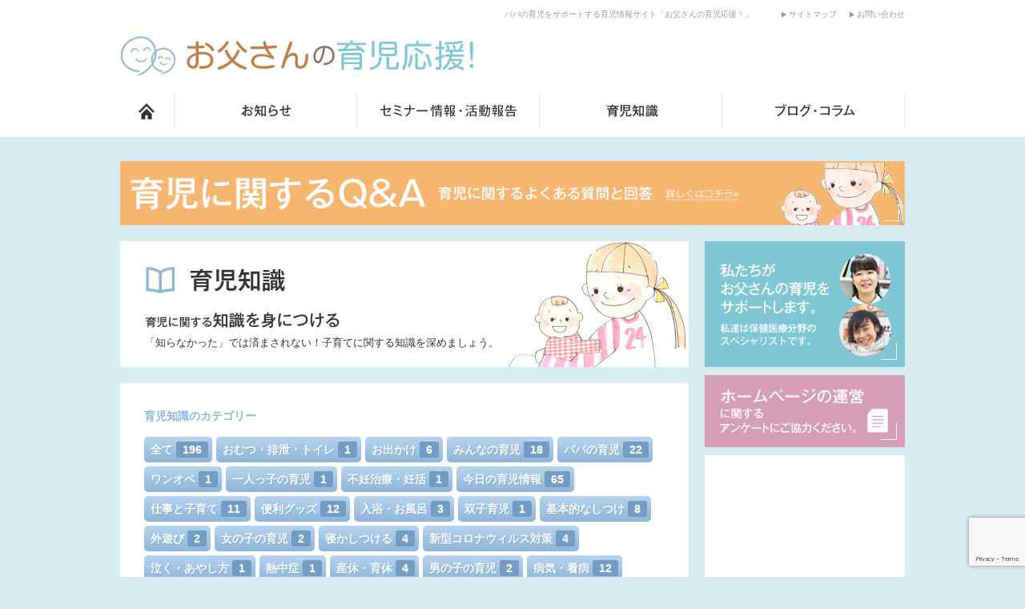

--- FILE ---
content_type: text/html; charset=UTF-8
request_url: https://father.red/learning-cat/sleep/
body_size: 8098
content:
<!DOCTYPE html>
<!--[if IE 6]><html id="ie6" dir="ltr" lang="ja"><![endif]-->
<!--[if IE 7]><html id="ie7" dir="ltr" lang="ja"><![endif]-->
<!--[if IE 8]><html id="ie8" dir="ltr" lang="ja"><![endif]-->
<!--[if !(IE 6) | !(IE 7) | !(IE 8)  ]><!-->
<html lang="ja">
<head>
<meta charset="UTF-8">
<title>育児知識カテゴリー一覧  寝かしつける - 0～6歳児のパパの育児をサポートするための育児相談・情報サイト</title>
<meta name="description" content="育児知識カテゴリー一覧  寝かしつけるのページです。 - 0～6歳児のパパの育児をサポートするための育児相談・情報サイト【お父さんの育児応援！】" />
<link rel="icon" href="" type="image/x-icon" />
<link rel="pingback" href="https://father.red/xmlrpc.php" />
<link rel="alternate" type="application/rss+xml" title="お父さんの育児応援！" href="https://father.red/feed/" />
<link rel="alternate" type="application/atom+xml" title="お父さんの育児応援！" href="https://father.red/feed/atom/" />

<link rel="stylesheet" href="https://father.red/wp-content/themes/father_new/style.css">
<script src="https://ajax.googleapis.com/ajax/libs/jquery/1.10.1/jquery.min.js"></script>
<script src="https://father.red/wp-content/themes/father_new/js/simplelib.min.js"></script>
<script src="https://father.red/wp-content/themes/father_new/js/common.js"></script>
<meta name='robots' content='max-image-preview:large' />
<link rel='dns-prefetch' href='//www.google.com' />
<link rel='dns-prefetch' href='//s.w.org' />
<script type="text/javascript">
window._wpemojiSettings = {"baseUrl":"https:\/\/s.w.org\/images\/core\/emoji\/13.1.0\/72x72\/","ext":".png","svgUrl":"https:\/\/s.w.org\/images\/core\/emoji\/13.1.0\/svg\/","svgExt":".svg","source":{"concatemoji":"https:\/\/father.red\/wp-includes\/js\/wp-emoji-release.min.js?ver=5.9.12"}};
/*! This file is auto-generated */
!function(e,a,t){var n,r,o,i=a.createElement("canvas"),p=i.getContext&&i.getContext("2d");function s(e,t){var a=String.fromCharCode;p.clearRect(0,0,i.width,i.height),p.fillText(a.apply(this,e),0,0);e=i.toDataURL();return p.clearRect(0,0,i.width,i.height),p.fillText(a.apply(this,t),0,0),e===i.toDataURL()}function c(e){var t=a.createElement("script");t.src=e,t.defer=t.type="text/javascript",a.getElementsByTagName("head")[0].appendChild(t)}for(o=Array("flag","emoji"),t.supports={everything:!0,everythingExceptFlag:!0},r=0;r<o.length;r++)t.supports[o[r]]=function(e){if(!p||!p.fillText)return!1;switch(p.textBaseline="top",p.font="600 32px Arial",e){case"flag":return s([127987,65039,8205,9895,65039],[127987,65039,8203,9895,65039])?!1:!s([55356,56826,55356,56819],[55356,56826,8203,55356,56819])&&!s([55356,57332,56128,56423,56128,56418,56128,56421,56128,56430,56128,56423,56128,56447],[55356,57332,8203,56128,56423,8203,56128,56418,8203,56128,56421,8203,56128,56430,8203,56128,56423,8203,56128,56447]);case"emoji":return!s([10084,65039,8205,55357,56613],[10084,65039,8203,55357,56613])}return!1}(o[r]),t.supports.everything=t.supports.everything&&t.supports[o[r]],"flag"!==o[r]&&(t.supports.everythingExceptFlag=t.supports.everythingExceptFlag&&t.supports[o[r]]);t.supports.everythingExceptFlag=t.supports.everythingExceptFlag&&!t.supports.flag,t.DOMReady=!1,t.readyCallback=function(){t.DOMReady=!0},t.supports.everything||(n=function(){t.readyCallback()},a.addEventListener?(a.addEventListener("DOMContentLoaded",n,!1),e.addEventListener("load",n,!1)):(e.attachEvent("onload",n),a.attachEvent("onreadystatechange",function(){"complete"===a.readyState&&t.readyCallback()})),(n=t.source||{}).concatemoji?c(n.concatemoji):n.wpemoji&&n.twemoji&&(c(n.twemoji),c(n.wpemoji)))}(window,document,window._wpemojiSettings);
</script>
<style type="text/css">
img.wp-smiley,
img.emoji {
	display: inline !important;
	border: none !important;
	box-shadow: none !important;
	height: 1em !important;
	width: 1em !important;
	margin: 0 0.07em !important;
	vertical-align: -0.1em !important;
	background: none !important;
	padding: 0 !important;
}
</style>
	<link rel='stylesheet' id='wp-block-library-css'  href='https://father.red/wp-includes/css/dist/block-library/style.min.css?ver=5.9.12' type='text/css' media='all' />
<style id='global-styles-inline-css' type='text/css'>
body{--wp--preset--color--black: #000000;--wp--preset--color--cyan-bluish-gray: #abb8c3;--wp--preset--color--white: #ffffff;--wp--preset--color--pale-pink: #f78da7;--wp--preset--color--vivid-red: #cf2e2e;--wp--preset--color--luminous-vivid-orange: #ff6900;--wp--preset--color--luminous-vivid-amber: #fcb900;--wp--preset--color--light-green-cyan: #7bdcb5;--wp--preset--color--vivid-green-cyan: #00d084;--wp--preset--color--pale-cyan-blue: #8ed1fc;--wp--preset--color--vivid-cyan-blue: #0693e3;--wp--preset--color--vivid-purple: #9b51e0;--wp--preset--gradient--vivid-cyan-blue-to-vivid-purple: linear-gradient(135deg,rgba(6,147,227,1) 0%,rgb(155,81,224) 100%);--wp--preset--gradient--light-green-cyan-to-vivid-green-cyan: linear-gradient(135deg,rgb(122,220,180) 0%,rgb(0,208,130) 100%);--wp--preset--gradient--luminous-vivid-amber-to-luminous-vivid-orange: linear-gradient(135deg,rgba(252,185,0,1) 0%,rgba(255,105,0,1) 100%);--wp--preset--gradient--luminous-vivid-orange-to-vivid-red: linear-gradient(135deg,rgba(255,105,0,1) 0%,rgb(207,46,46) 100%);--wp--preset--gradient--very-light-gray-to-cyan-bluish-gray: linear-gradient(135deg,rgb(238,238,238) 0%,rgb(169,184,195) 100%);--wp--preset--gradient--cool-to-warm-spectrum: linear-gradient(135deg,rgb(74,234,220) 0%,rgb(151,120,209) 20%,rgb(207,42,186) 40%,rgb(238,44,130) 60%,rgb(251,105,98) 80%,rgb(254,248,76) 100%);--wp--preset--gradient--blush-light-purple: linear-gradient(135deg,rgb(255,206,236) 0%,rgb(152,150,240) 100%);--wp--preset--gradient--blush-bordeaux: linear-gradient(135deg,rgb(254,205,165) 0%,rgb(254,45,45) 50%,rgb(107,0,62) 100%);--wp--preset--gradient--luminous-dusk: linear-gradient(135deg,rgb(255,203,112) 0%,rgb(199,81,192) 50%,rgb(65,88,208) 100%);--wp--preset--gradient--pale-ocean: linear-gradient(135deg,rgb(255,245,203) 0%,rgb(182,227,212) 50%,rgb(51,167,181) 100%);--wp--preset--gradient--electric-grass: linear-gradient(135deg,rgb(202,248,128) 0%,rgb(113,206,126) 100%);--wp--preset--gradient--midnight: linear-gradient(135deg,rgb(2,3,129) 0%,rgb(40,116,252) 100%);--wp--preset--duotone--dark-grayscale: url('#wp-duotone-dark-grayscale');--wp--preset--duotone--grayscale: url('#wp-duotone-grayscale');--wp--preset--duotone--purple-yellow: url('#wp-duotone-purple-yellow');--wp--preset--duotone--blue-red: url('#wp-duotone-blue-red');--wp--preset--duotone--midnight: url('#wp-duotone-midnight');--wp--preset--duotone--magenta-yellow: url('#wp-duotone-magenta-yellow');--wp--preset--duotone--purple-green: url('#wp-duotone-purple-green');--wp--preset--duotone--blue-orange: url('#wp-duotone-blue-orange');--wp--preset--font-size--small: 13px;--wp--preset--font-size--medium: 20px;--wp--preset--font-size--large: 36px;--wp--preset--font-size--x-large: 42px;}.has-black-color{color: var(--wp--preset--color--black) !important;}.has-cyan-bluish-gray-color{color: var(--wp--preset--color--cyan-bluish-gray) !important;}.has-white-color{color: var(--wp--preset--color--white) !important;}.has-pale-pink-color{color: var(--wp--preset--color--pale-pink) !important;}.has-vivid-red-color{color: var(--wp--preset--color--vivid-red) !important;}.has-luminous-vivid-orange-color{color: var(--wp--preset--color--luminous-vivid-orange) !important;}.has-luminous-vivid-amber-color{color: var(--wp--preset--color--luminous-vivid-amber) !important;}.has-light-green-cyan-color{color: var(--wp--preset--color--light-green-cyan) !important;}.has-vivid-green-cyan-color{color: var(--wp--preset--color--vivid-green-cyan) !important;}.has-pale-cyan-blue-color{color: var(--wp--preset--color--pale-cyan-blue) !important;}.has-vivid-cyan-blue-color{color: var(--wp--preset--color--vivid-cyan-blue) !important;}.has-vivid-purple-color{color: var(--wp--preset--color--vivid-purple) !important;}.has-black-background-color{background-color: var(--wp--preset--color--black) !important;}.has-cyan-bluish-gray-background-color{background-color: var(--wp--preset--color--cyan-bluish-gray) !important;}.has-white-background-color{background-color: var(--wp--preset--color--white) !important;}.has-pale-pink-background-color{background-color: var(--wp--preset--color--pale-pink) !important;}.has-vivid-red-background-color{background-color: var(--wp--preset--color--vivid-red) !important;}.has-luminous-vivid-orange-background-color{background-color: var(--wp--preset--color--luminous-vivid-orange) !important;}.has-luminous-vivid-amber-background-color{background-color: var(--wp--preset--color--luminous-vivid-amber) !important;}.has-light-green-cyan-background-color{background-color: var(--wp--preset--color--light-green-cyan) !important;}.has-vivid-green-cyan-background-color{background-color: var(--wp--preset--color--vivid-green-cyan) !important;}.has-pale-cyan-blue-background-color{background-color: var(--wp--preset--color--pale-cyan-blue) !important;}.has-vivid-cyan-blue-background-color{background-color: var(--wp--preset--color--vivid-cyan-blue) !important;}.has-vivid-purple-background-color{background-color: var(--wp--preset--color--vivid-purple) !important;}.has-black-border-color{border-color: var(--wp--preset--color--black) !important;}.has-cyan-bluish-gray-border-color{border-color: var(--wp--preset--color--cyan-bluish-gray) !important;}.has-white-border-color{border-color: var(--wp--preset--color--white) !important;}.has-pale-pink-border-color{border-color: var(--wp--preset--color--pale-pink) !important;}.has-vivid-red-border-color{border-color: var(--wp--preset--color--vivid-red) !important;}.has-luminous-vivid-orange-border-color{border-color: var(--wp--preset--color--luminous-vivid-orange) !important;}.has-luminous-vivid-amber-border-color{border-color: var(--wp--preset--color--luminous-vivid-amber) !important;}.has-light-green-cyan-border-color{border-color: var(--wp--preset--color--light-green-cyan) !important;}.has-vivid-green-cyan-border-color{border-color: var(--wp--preset--color--vivid-green-cyan) !important;}.has-pale-cyan-blue-border-color{border-color: var(--wp--preset--color--pale-cyan-blue) !important;}.has-vivid-cyan-blue-border-color{border-color: var(--wp--preset--color--vivid-cyan-blue) !important;}.has-vivid-purple-border-color{border-color: var(--wp--preset--color--vivid-purple) !important;}.has-vivid-cyan-blue-to-vivid-purple-gradient-background{background: var(--wp--preset--gradient--vivid-cyan-blue-to-vivid-purple) !important;}.has-light-green-cyan-to-vivid-green-cyan-gradient-background{background: var(--wp--preset--gradient--light-green-cyan-to-vivid-green-cyan) !important;}.has-luminous-vivid-amber-to-luminous-vivid-orange-gradient-background{background: var(--wp--preset--gradient--luminous-vivid-amber-to-luminous-vivid-orange) !important;}.has-luminous-vivid-orange-to-vivid-red-gradient-background{background: var(--wp--preset--gradient--luminous-vivid-orange-to-vivid-red) !important;}.has-very-light-gray-to-cyan-bluish-gray-gradient-background{background: var(--wp--preset--gradient--very-light-gray-to-cyan-bluish-gray) !important;}.has-cool-to-warm-spectrum-gradient-background{background: var(--wp--preset--gradient--cool-to-warm-spectrum) !important;}.has-blush-light-purple-gradient-background{background: var(--wp--preset--gradient--blush-light-purple) !important;}.has-blush-bordeaux-gradient-background{background: var(--wp--preset--gradient--blush-bordeaux) !important;}.has-luminous-dusk-gradient-background{background: var(--wp--preset--gradient--luminous-dusk) !important;}.has-pale-ocean-gradient-background{background: var(--wp--preset--gradient--pale-ocean) !important;}.has-electric-grass-gradient-background{background: var(--wp--preset--gradient--electric-grass) !important;}.has-midnight-gradient-background{background: var(--wp--preset--gradient--midnight) !important;}.has-small-font-size{font-size: var(--wp--preset--font-size--small) !important;}.has-medium-font-size{font-size: var(--wp--preset--font-size--medium) !important;}.has-large-font-size{font-size: var(--wp--preset--font-size--large) !important;}.has-x-large-font-size{font-size: var(--wp--preset--font-size--x-large) !important;}
</style>
<link rel='stylesheet' id='contact-form-7-css'  href='https://father.red/wp-content/plugins/contact-form-7/includes/css/styles.css?ver=5.6.4' type='text/css' media='all' />
<link rel='stylesheet' id='wp-postratings-css'  href='https://father.red/wp-content/plugins/wp-postratings/css/postratings-css.css?ver=1.90' type='text/css' media='all' />
<script type='text/javascript' src='https://father.red/wp-includes/js/jquery/jquery.min.js?ver=3.6.0' id='jquery-core-js'></script>
<script type='text/javascript' src='https://father.red/wp-includes/js/jquery/jquery-migrate.min.js?ver=3.3.2' id='jquery-migrate-js'></script>
<link rel="https://api.w.org/" href="https://father.red/wp-json/" /><link rel="EditURI" type="application/rsd+xml" title="RSD" href="https://father.red/xmlrpc.php?rsd" />
<link rel="stylesheet" href="https://father.red/wp-content/plugins/frontend-user-admin/frontend-user-admin.css" type="text/css" media="screen" />

<script type="text/javascript">
function changeLike(post_id,setmode){
	var $ = jQuery
	//post_idがあるかどうか
	if(post_id == '') return;

	var select_value = $('#likebtn_box2 select').val();
	//ajax通信を行なう
	var ajax_test = $.ajax({
		url:'https://father.red/wp-content/plugins/likebtn_5/like_ajax.php',
		type:'POST',
		data:{mode:setmode,'post_id':post_id,'ticket':'4abde867f7ef5558ebb90723aa2714b7','select_value':select_value},
		cash:false,
		dataType:'json'
	});
	ajax_test.done(function(res){
		if(res['mode'] == 'set' ){
			if(res['post_id'] == '2210'){
				$('#likebtn_box2 select').prop('disabled',true);
				window.alert('評価を承りました。ありがとうございます。');
			}
		}else if(res['mode'] == 'get'){
			
			select_value = ['未評価','とても良い','良い','普通','あまり良くない','良くない'];
			$.each(res['result'], function(i, val){
				$('#like_result').append('<div class="select_count"><p>'+select_value[res['result'][i]['meta_value']]+'</p><p>'+res['result'][i]['count']+'</p></div>');
			});
		}
	});
}

var ReadLikeBtn5 = function(){
	changeLike(2210,'get');
}

$(function($){
	$(document).on('click','#like_submit', function(){
		changeLike(2210,'set');
	});
});

$(function(){
	ReadLikeBtn5();
	$('#likebtn_box2 select').val('');
});

</script>

<script type="text/javascript" src="https://father.red/wp-content/plugins/likebtn_5/js/btn.js"></script>
<style type="text/css">.recentcomments a{display:inline !important;padding:0 !important;margin:0 !important;}</style><!--[if lt IE 9]>
<script src="https://html5shiv.googlecode.com/svn/trunk/html5.js"></script>
<script src="https://css3-mediaqueries-js.googlecode.com/svn/trunk/css3-mediaqueries.js"></script>
<![endif]-->

<link href="https://father.red/wp-content/themes/father_new/css/lightbox.css" rel="stylesheet" />
<script src="https://father.red/wp-content/themes/father_new/js/lightbox.min.js"></script>
<script type="text/javascript"> //<![CDATA[ 
var tlJsHost = ((window.location.protocol == "https:") ? "https://secure.comodo.com/" : "http://www.trustlogo.com/");
document.write(unescape("%3Cscript src='" + tlJsHost + "trustlogo/javascript/trustlogo.js' type='text/javascript'%3E%3C/script%3E"));
//]]>
</script>
</head>
<body>




<!-- [ Header ] -->
<div id="header">
  <header class="clearfix">
    <div class="left">
      <p class="siteLogo"><a href="https://father.red/"><img src="https://father.red/wp-content/themes/father_new/img/logo.png" width="442" height="50" alt="お父さんの育児応援！"></a></p>
    </div>
    <div class="right">
      <h1>パパの育児をサポートする育児情報サイト「お父さんの育児応援！」</h1>
      <ul class="subMenu">
        <li><a href="https://father.red/site-map/">サイトマップ</a></li>
        <li><a href="https://father.red/contact/">お問い合わせ</a></li>
      </ul>
      <span class="headLoginBtn opacity">
        </span>
    </div>
  </header>

  <div class="gNavBlock">
    <nav>
      <ul class="gNav opacity">
        <li><a href="https://father.red/"><img src="https://father.red/wp-content/themes/father_new/img/gnav/nav01.png" width="68" height="44" alt="ホーム"></a></li>
        <li><a href="https://father.red/info/"><img src="https://father.red/wp-content/themes/father_new/img/gnav/nav02.png" width="228" height="44" alt="お知らせ"></a></li>
        <li><a href="https://father.red/seminar/"><img src="https://father.red/wp-content/themes/father_new/img/gnav/nav03.png" width="228" height="44" alt="セミナー"></a></li>
        <li><a href="https://father.red/learning/"><img src="https://father.red/wp-content/themes/father_new/img/gnav/nav04.png" width="228" height="44" alt="育児知識"></a></li>
        <li><a href="https://father.red/blog/"><img src="https://father.red/wp-content/themes/father_new/img/gnav/nav05.png" width="228" height="44" alt="ブログ・コラム"></a></li>
              </ul>
    </nav>
  </div>
  <!-- // [ gNavBlock ] -->
</div>
<!-- // [ Header ]  -->





<!-- [ container ] -->
<div id="container" class="clearfix">


  <div class="bnArea opacity">
    <a href="https://father.red/faq/"><img src="https://father.red/wp-content/themes/father_new/img/bn_faq.jpg" width="980" height="80" alt="育児に関するQ&amp;A"></a>
  </div>
  <!-- // [ bnArea ] -->




    <div class="mainArea">





      <div class="mainCont learningListArea">
        <section>
          <h2 class="pageTtl"><img src="https://father.red/wp-content/themes/father_new/img/ttl_learning.jpg" width="710" height="157" alt="育児知識"><span>「知らなかった」では済まされない！子育てに関する知識を深めましょう。</span></h2>

          <div class="contArea learningBlock">
            <span class="learningCat">育児知識のカテゴリー</span>
            <ul class="learningCatList clearfix">
              <li><a href="https://father.red/learning/">全て <span>196</span></a></li>
              	<li class="cat-item cat-item-3"><a href="https://father.red/learning-cat/toilet/">おむつ・排泄・トイレ <span>1</span></a>
</li>
	<li class="cat-item cat-item-11"><a href="https://father.red/learning-cat/outing/">お出かけ <span>6</span></a>
</li>
	<li class="cat-item cat-item-16"><a href="https://father.red/learning-cat/everyone-child-care/">みんなの育児 <span>18</span></a>
</li>
	<li class="cat-item cat-item-20"><a href="https://father.red/learning-cat/papa-child-care/">パパの育児 <span>22</span></a>
</li>
	<li class="cat-item cat-item-24"><a href="https://father.red/learning-cat/oneope/">ワンオペ <span>1</span></a>
</li>
	<li class="cat-item cat-item-28"><a href="https://father.red/learning-cat/one-child/">一人っ子の育児 <span>1</span></a>
</li>
	<li class="cat-item cat-item-18"><a href="https://father.red/learning-cat/infertility-treatment/">不妊治療・妊活 <span>1</span></a>
</li>
	<li class="cat-item cat-item-13"><a href="https://father.red/learning-cat/child-care-information/">今日の育児情報 <span>65</span></a>
</li>
	<li class="cat-item cat-item-17"><a href="https://father.red/learning-cat/parenting-and-work/">仕事と子育て <span>11</span></a>
</li>
	<li class="cat-item cat-item-19"><a href="https://father.red/learning-cat/convenience-goods/">便利グッズ <span>12</span></a>
</li>
	<li class="cat-item cat-item-5"><a href="https://father.red/learning-cat/bath/">入浴・お風呂 <span>3</span></a>
</li>
	<li class="cat-item cat-item-25"><a href="https://father.red/learning-cat/twin-childcare/">双子育児 <span>1</span></a>
</li>
	<li class="cat-item cat-item-12"><a href="https://father.red/learning-cat/upbringing/">基本的なしつけ <span>8</span></a>
</li>
	<li class="cat-item cat-item-30"><a href="https://father.red/learning-cat/playing-outside/">外遊び <span>2</span></a>
</li>
	<li class="cat-item cat-item-27"><a href="https://father.red/learning-cat/girl-childcare/">女の子の育児 <span>2</span></a>
</li>
	<li class="cat-item cat-item-7 current-cat"><a aria-current="page" href="https://father.red/learning-cat/sleep/">寝かしつける <span>4</span></a>
</li>
	<li class="cat-item cat-item-31"><a href="https://father.red/learning-cat/covid-19/">新型コロナウィルス対策 <span>4</span></a>
</li>
	<li class="cat-item cat-item-6"><a href="https://father.red/learning-cat/cry/">泣く・あやし方 <span>1</span></a>
</li>
	<li class="cat-item cat-item-32"><a href="https://father.red/learning-cat/heatstroke/">熱中症 <span>1</span></a>
</li>
	<li class="cat-item cat-item-22"><a href="https://father.red/learning-cat/maternity-childcare/">産休・育休 <span>4</span></a>
</li>
	<li class="cat-item cat-item-26"><a href="https://father.red/learning-cat/boy-childcare/">男の子の育児 <span>2</span></a>
</li>
	<li class="cat-item cat-item-9"><a href="https://father.red/learning-cat/disease/">病気・看病 <span>12</span></a>
</li>
	<li class="cat-item cat-item-2"><a href="https://father.red/learning-cat/clothes/">着替え <span>1</span></a>
</li>
	<li class="cat-item cat-item-21"><a href="https://father.red/learning-cat/child-care-troubles/">育児の悩み <span>11</span></a>
</li>
	<li class="cat-item cat-item-14"><a href="https://father.red/learning-cat/%e8%82%b2%e5%85%90%e3%82%b5%e3%83%bc%e3%82%af%e3%83%ab%e3%80%80%e5%a4%a9%e5%85%ad%e3%83%91%e3%83%91%e3%82%b9%e3%82%af%e3%83%bc%e3%83%ab%e3%81%95%e3%82%93%e3%81%ae%e6%b4%bb%e5%8b%95/">育児サークル　天六パパスクールさんの活動 <span>2</span></a>
</li>
	<li class="cat-item cat-item-33"><a href="https://father.red/learning-cat/parenting-benefits/">育児メリット <span>1</span></a>
</li>
	<li class="cat-item cat-item-29"><a href="https://father.red/learning-cat/movie/">育児動画 <span>1</span></a>
</li>
	<li class="cat-item cat-item-23"><a href="https://father.red/learning-cat/growth/">赤ちゃんの成長 <span>1</span></a>
</li>
	<li class="cat-item cat-item-8"><a href="https://father.red/learning-cat/play/">遊ぶ・遊び方 <span>18</span></a>
</li>
	<li class="cat-item cat-item-4"><a href="https://father.red/learning-cat/meal/">食事 <span>5</span></a>
</li>
            </ul>
            <p class="learningCatTtl clearfix">「寝かしつける」の基礎知識<span class="result">全&nbsp;4&nbsp;件</span></p>
            <ul class="learningList"> 
              <li>
                <p><a href="https://father.red/learning/2210">赤ちゃんの寝かしつけで困っている方に必見！スグに寝る音楽をご紹介！</a></p>
                <time>更新日：2018年7月25日</time>
                <span>カテゴリ：<a href="https://father.red/learning-cat/sleep/" rel="tag">寝かしつける</a></span>
              </li>
              <li>
                <p><a href="https://father.red/learning/2205">赤ちゃんが夜泣きをしてしまう原因とは？夜泣きをおさめる方法は？</a></p>
                <time>更新日：2018年7月20日</time>
                <span>カテゴリ：<a href="https://father.red/learning-cat/everyone-child-care/" rel="tag">みんなの育児</a> , <a href="https://father.red/learning-cat/sleep/" rel="tag">寝かしつける</a> , <a href="https://father.red/learning-cat/cry/" rel="tag">泣く・あやし方</a></span>
              </li>
              <li>
                <p><a href="https://father.red/learning/1695">「子どもの本棚」固くなったこころにしみてくる　</a></p>
                <time>更新日：2017年6月28日</time>
                <span>カテゴリ：<a href="https://father.red/learning-cat/sleep/" rel="tag">寝かしつける</a></span>
              </li>
              <li>
                <p><a href="https://father.red/learning/396">生活習慣に伴うお世話②　正しい睡眠・生活リズムはとっても大切！☺</a></p>
                <time>更新日：2015年9月18日</time>
                <span>カテゴリ：<a href="https://father.red/learning-cat/sleep/" rel="tag">寝かしつける</a></span>
              </li>
            </ul>
            <!-- //learningList -->       

            
          </div>
          <!-- //learningBlock -->

        </section>
      </div>




    </div>
    <!-- // [ mainArea ] -->






    <!-- [ sideArea ] -->
        <!-- [ sideArea ] -->
        <div class="sideArea">
      <div class="sideBnArea opacity">
        <aside>
          <ul>
            <li><a href="https://father.red/teacher/"><img src="https://father.red/wp-content/themes/father_new/img/bn_side01.jpg" width="250" height="157" alt="私たちが育児のお悩みを解決します！"></a></li>
            <li><a href="https://father.red/questionnaire/"><img src="https://father.red/wp-content/themes/father_new/img/bn_side02.jpg" width="250" height="90" alt="ホームページの運営に関するアンケートにご協力ください。"></a></li>
          </ul>
        </aside>
      </div>
      <!-- // [ sideBnArea ] -->

      <div class="facebookArea">
        <section>
          <div class="fb-page" data-href="https://www.facebook.com/pages/%E3%81%8A%E7%88%B6%E3%81%95%E3%82%93%E3%81%AE%E8%82%B2%E5%85%90%E3%82%92%E5%BF%9C%E6%8F%B4%E3%81%99%E3%82%8B%E4%BC%9A/1708224836064357" data-width="250" data-height="550" data-small-header="false" data-adapt-container-width="true" data-hide-cover="false" data-show-facepile="true" data-show-posts="true"><div class="fb-xfbml-parse-ignore"><blockquote cite="https://www.facebook.com/IL.Felice.hiroo"><a href="https://www.facebook.com/pages/%E3%81%8A%E7%88%B6%E3%81%95%E3%82%93%E3%81%AE%E8%82%B2%E5%85%90%E3%82%92%E5%BF%9C%E6%8F%B4%E3%81%99%E3%82%8B%E4%BC%9A/1708224836064357">お父さんの育児を応援する会</a></blockquote></div></div>
        </section>
      </div>
      <!-- // [ facebookArea ] -->

      <div class="twitterArea">
        <section>
          <a class="twitter-timeline" data-width="250" data-height="500" href="https://twitter.com/father_support">Tweets by お父さんの育児を応援する会</a> <script async src="//platform.twitter.com/widgets.js" charset="utf-8"></script>
        </section>
      </div>
      <!-- // [ twitterArea ] -->

      
      <div class="sideBnArea opacity">
        <aside>
          <ul>
            <li><a href="https://toshigokachan.com/" target="_blank"><img src="https://father.red/wp-content/themes/father_new/img/bn_side03.jpg" width="250" height="90" alt="年子母ちゃんの育児日記～毎日の離乳食～"></a></li>
            <li><a href="https://hellopets.jimdo.com/" target="_blank"><img src="https://father.red/wp-content/themes/father_new/img/bn_side04.jpg" width="250" height="90" alt="神戸市灘区のペットサロン「ハローペッツクラブ」"></a></li>
          </ul>
        </aside>
      </div>
      <!-- // [ sideBnArea ] -->
    </div>
    <!-- // [ sideArea ] -->    <!-- // [ sideArea ] -->






</div>
<!-- // [ container ] -->





<p class="pagetop"><a href="#" class="scroll"><img src="https://father.red/wp-content/themes/father_new/img/pagetop.png" width="54" height="54" alt="ページトップへ"></a></p>
<div id="footerArea">
  <footer>
    <div class="footNavFrm">
      <ul class="footNav clearfix">
        <li><a href="https://father.red/">ホーム</a></li>
        <li><a href="https://father.red/about/">サイトについて</a></li>
        <li><a href="https://father.red/teacher/">サイト管理者のご紹介</a></li>
        <li><a href="https://father.red/seminar/">セミナー</a></li>
        <li><a href="https://father.red/info/">お知らせ</a></li>
        <li><a href="https://father.red/learning/">育児知識</a></li>
        <li><a href="https://father.red/blog/">ブログ・コラム</a></li>
                        <li><a href="https://father.red/site-map/">サイトマップ</a></li>
        <li><a href="https://father.red/contact/">サイトへのお問い合わせ</a></li>
        <li><a href="https://father.red/privacy/">プライバシーポリシー</a></li>
        <li>運営（お父さんの育児を応援する会）</li>
      </ul>
    </div>
    <p class="copy"><p class="copy">&copy; 2015–2026 お父さんの育児応援！.</p>
  </footer>
</div>

<script type='text/javascript' src='https://father.red/wp-content/plugins/contact-form-7/includes/swv/js/index.js?ver=5.6.4' id='swv-js'></script>
<script type='text/javascript' id='contact-form-7-js-extra'>
/* <![CDATA[ */
var wpcf7 = {"api":{"root":"https:\/\/father.red\/wp-json\/","namespace":"contact-form-7\/v1"}};
/* ]]> */
</script>
<script type='text/javascript' src='https://father.red/wp-content/plugins/contact-form-7/includes/js/index.js?ver=5.6.4' id='contact-form-7-js'></script>
<script type='text/javascript' id='wp-postratings-js-extra'>
/* <![CDATA[ */
var ratingsL10n = {"plugin_url":"https:\/\/father.red\/wp-content\/plugins\/wp-postratings","ajax_url":"https:\/\/father.red\/wp-admin\/admin-ajax.php","text_wait":"1\u9805\u76ee\u306b\u3064\u304d\uff11\u5ea6\u3060\u3051\u6295\u7968\u3067\u304d\u307e\u3059\u3002","image":"heart","image_ext":"gif","max":"1","show_loading":"1","show_fading":"1","custom":"1"};
var ratings_1_mouseover_image=new Image();ratings_1_mouseover_image.src="https://father.red/wp-content/plugins/wp-postratings/images/heart/rating_1_over.gif";;
/* ]]> */
</script>
<script type='text/javascript' src='https://father.red/wp-content/plugins/wp-postratings/js/postratings-js.js?ver=1.90' id='wp-postratings-js'></script>
<script type='text/javascript' src='https://www.google.com/recaptcha/api.js?render=6Ldi59cZAAAAAITevMj0FDLRlPKBtQRtZ3svDMnG&#038;ver=3.0' id='google-recaptcha-js'></script>
<script type='text/javascript' src='https://father.red/wp-includes/js/dist/vendor/regenerator-runtime.min.js?ver=0.13.9' id='regenerator-runtime-js'></script>
<script type='text/javascript' src='https://father.red/wp-includes/js/dist/vendor/wp-polyfill.min.js?ver=3.15.0' id='wp-polyfill-js'></script>
<script type='text/javascript' id='wpcf7-recaptcha-js-extra'>
/* <![CDATA[ */
var wpcf7_recaptcha = {"sitekey":"6Ldi59cZAAAAAITevMj0FDLRlPKBtQRtZ3svDMnG","actions":{"homepage":"homepage","contactform":"contactform"}};
/* ]]> */
</script>
<script type='text/javascript' src='https://father.red/wp-content/plugins/contact-form-7/modules/recaptcha/index.js?ver=5.6.4' id='wpcf7-recaptcha-js'></script>
<div id="fb-root"></div>
<script>(function(d, s, id) {
  var js, fjs = d.getElementsByTagName(s)[0];
  if (d.getElementById(id)) return;
  js = d.createElement(s); js.id = id;
  js.src = "//connect.facebook.net/ja_JP/sdk.js#xfbml=1&version=v2.4";
  fjs.parentNode.insertBefore(js, fjs);
}(document, 'script', 'facebook-jssdk'));</script>
<!-- // [ facebook ] -->
<script>
  (function(i,s,o,g,r,a,m){i['GoogleAnalyticsObject']=r;i[r]=i[r]||function(){
  (i[r].q=i[r].q||[]).push(arguments)},i[r].l=1*new Date();a=s.createElement(o),
  m=s.getElementsByTagName(o)[0];a.async=1;a.src=g;m.parentNode.insertBefore(a,m)
  })(window,document,'script','//www.google-analytics.com/analytics.js','ga');

  ga('create', 'UA-67828169-1', 'auto');
  ga('send', 'pageview');

</script>
</body>
</html>

--- FILE ---
content_type: text/html; charset=UTF-8
request_url: https://father.red/wp-content/plugins/likebtn_5/like_ajax.php
body_size: -67
content:
{"mode":"get","post_id":"2210","result":[]}

--- FILE ---
content_type: text/html; charset=utf-8
request_url: https://www.google.com/recaptcha/api2/anchor?ar=1&k=6Ldi59cZAAAAAITevMj0FDLRlPKBtQRtZ3svDMnG&co=aHR0cHM6Ly9mYXRoZXIucmVkOjQ0Mw..&hl=en&v=N67nZn4AqZkNcbeMu4prBgzg&size=invisible&anchor-ms=20000&execute-ms=30000&cb=czg632tkbvdi
body_size: 48797
content:
<!DOCTYPE HTML><html dir="ltr" lang="en"><head><meta http-equiv="Content-Type" content="text/html; charset=UTF-8">
<meta http-equiv="X-UA-Compatible" content="IE=edge">
<title>reCAPTCHA</title>
<style type="text/css">
/* cyrillic-ext */
@font-face {
  font-family: 'Roboto';
  font-style: normal;
  font-weight: 400;
  font-stretch: 100%;
  src: url(//fonts.gstatic.com/s/roboto/v48/KFO7CnqEu92Fr1ME7kSn66aGLdTylUAMa3GUBHMdazTgWw.woff2) format('woff2');
  unicode-range: U+0460-052F, U+1C80-1C8A, U+20B4, U+2DE0-2DFF, U+A640-A69F, U+FE2E-FE2F;
}
/* cyrillic */
@font-face {
  font-family: 'Roboto';
  font-style: normal;
  font-weight: 400;
  font-stretch: 100%;
  src: url(//fonts.gstatic.com/s/roboto/v48/KFO7CnqEu92Fr1ME7kSn66aGLdTylUAMa3iUBHMdazTgWw.woff2) format('woff2');
  unicode-range: U+0301, U+0400-045F, U+0490-0491, U+04B0-04B1, U+2116;
}
/* greek-ext */
@font-face {
  font-family: 'Roboto';
  font-style: normal;
  font-weight: 400;
  font-stretch: 100%;
  src: url(//fonts.gstatic.com/s/roboto/v48/KFO7CnqEu92Fr1ME7kSn66aGLdTylUAMa3CUBHMdazTgWw.woff2) format('woff2');
  unicode-range: U+1F00-1FFF;
}
/* greek */
@font-face {
  font-family: 'Roboto';
  font-style: normal;
  font-weight: 400;
  font-stretch: 100%;
  src: url(//fonts.gstatic.com/s/roboto/v48/KFO7CnqEu92Fr1ME7kSn66aGLdTylUAMa3-UBHMdazTgWw.woff2) format('woff2');
  unicode-range: U+0370-0377, U+037A-037F, U+0384-038A, U+038C, U+038E-03A1, U+03A3-03FF;
}
/* math */
@font-face {
  font-family: 'Roboto';
  font-style: normal;
  font-weight: 400;
  font-stretch: 100%;
  src: url(//fonts.gstatic.com/s/roboto/v48/KFO7CnqEu92Fr1ME7kSn66aGLdTylUAMawCUBHMdazTgWw.woff2) format('woff2');
  unicode-range: U+0302-0303, U+0305, U+0307-0308, U+0310, U+0312, U+0315, U+031A, U+0326-0327, U+032C, U+032F-0330, U+0332-0333, U+0338, U+033A, U+0346, U+034D, U+0391-03A1, U+03A3-03A9, U+03B1-03C9, U+03D1, U+03D5-03D6, U+03F0-03F1, U+03F4-03F5, U+2016-2017, U+2034-2038, U+203C, U+2040, U+2043, U+2047, U+2050, U+2057, U+205F, U+2070-2071, U+2074-208E, U+2090-209C, U+20D0-20DC, U+20E1, U+20E5-20EF, U+2100-2112, U+2114-2115, U+2117-2121, U+2123-214F, U+2190, U+2192, U+2194-21AE, U+21B0-21E5, U+21F1-21F2, U+21F4-2211, U+2213-2214, U+2216-22FF, U+2308-230B, U+2310, U+2319, U+231C-2321, U+2336-237A, U+237C, U+2395, U+239B-23B7, U+23D0, U+23DC-23E1, U+2474-2475, U+25AF, U+25B3, U+25B7, U+25BD, U+25C1, U+25CA, U+25CC, U+25FB, U+266D-266F, U+27C0-27FF, U+2900-2AFF, U+2B0E-2B11, U+2B30-2B4C, U+2BFE, U+3030, U+FF5B, U+FF5D, U+1D400-1D7FF, U+1EE00-1EEFF;
}
/* symbols */
@font-face {
  font-family: 'Roboto';
  font-style: normal;
  font-weight: 400;
  font-stretch: 100%;
  src: url(//fonts.gstatic.com/s/roboto/v48/KFO7CnqEu92Fr1ME7kSn66aGLdTylUAMaxKUBHMdazTgWw.woff2) format('woff2');
  unicode-range: U+0001-000C, U+000E-001F, U+007F-009F, U+20DD-20E0, U+20E2-20E4, U+2150-218F, U+2190, U+2192, U+2194-2199, U+21AF, U+21E6-21F0, U+21F3, U+2218-2219, U+2299, U+22C4-22C6, U+2300-243F, U+2440-244A, U+2460-24FF, U+25A0-27BF, U+2800-28FF, U+2921-2922, U+2981, U+29BF, U+29EB, U+2B00-2BFF, U+4DC0-4DFF, U+FFF9-FFFB, U+10140-1018E, U+10190-1019C, U+101A0, U+101D0-101FD, U+102E0-102FB, U+10E60-10E7E, U+1D2C0-1D2D3, U+1D2E0-1D37F, U+1F000-1F0FF, U+1F100-1F1AD, U+1F1E6-1F1FF, U+1F30D-1F30F, U+1F315, U+1F31C, U+1F31E, U+1F320-1F32C, U+1F336, U+1F378, U+1F37D, U+1F382, U+1F393-1F39F, U+1F3A7-1F3A8, U+1F3AC-1F3AF, U+1F3C2, U+1F3C4-1F3C6, U+1F3CA-1F3CE, U+1F3D4-1F3E0, U+1F3ED, U+1F3F1-1F3F3, U+1F3F5-1F3F7, U+1F408, U+1F415, U+1F41F, U+1F426, U+1F43F, U+1F441-1F442, U+1F444, U+1F446-1F449, U+1F44C-1F44E, U+1F453, U+1F46A, U+1F47D, U+1F4A3, U+1F4B0, U+1F4B3, U+1F4B9, U+1F4BB, U+1F4BF, U+1F4C8-1F4CB, U+1F4D6, U+1F4DA, U+1F4DF, U+1F4E3-1F4E6, U+1F4EA-1F4ED, U+1F4F7, U+1F4F9-1F4FB, U+1F4FD-1F4FE, U+1F503, U+1F507-1F50B, U+1F50D, U+1F512-1F513, U+1F53E-1F54A, U+1F54F-1F5FA, U+1F610, U+1F650-1F67F, U+1F687, U+1F68D, U+1F691, U+1F694, U+1F698, U+1F6AD, U+1F6B2, U+1F6B9-1F6BA, U+1F6BC, U+1F6C6-1F6CF, U+1F6D3-1F6D7, U+1F6E0-1F6EA, U+1F6F0-1F6F3, U+1F6F7-1F6FC, U+1F700-1F7FF, U+1F800-1F80B, U+1F810-1F847, U+1F850-1F859, U+1F860-1F887, U+1F890-1F8AD, U+1F8B0-1F8BB, U+1F8C0-1F8C1, U+1F900-1F90B, U+1F93B, U+1F946, U+1F984, U+1F996, U+1F9E9, U+1FA00-1FA6F, U+1FA70-1FA7C, U+1FA80-1FA89, U+1FA8F-1FAC6, U+1FACE-1FADC, U+1FADF-1FAE9, U+1FAF0-1FAF8, U+1FB00-1FBFF;
}
/* vietnamese */
@font-face {
  font-family: 'Roboto';
  font-style: normal;
  font-weight: 400;
  font-stretch: 100%;
  src: url(//fonts.gstatic.com/s/roboto/v48/KFO7CnqEu92Fr1ME7kSn66aGLdTylUAMa3OUBHMdazTgWw.woff2) format('woff2');
  unicode-range: U+0102-0103, U+0110-0111, U+0128-0129, U+0168-0169, U+01A0-01A1, U+01AF-01B0, U+0300-0301, U+0303-0304, U+0308-0309, U+0323, U+0329, U+1EA0-1EF9, U+20AB;
}
/* latin-ext */
@font-face {
  font-family: 'Roboto';
  font-style: normal;
  font-weight: 400;
  font-stretch: 100%;
  src: url(//fonts.gstatic.com/s/roboto/v48/KFO7CnqEu92Fr1ME7kSn66aGLdTylUAMa3KUBHMdazTgWw.woff2) format('woff2');
  unicode-range: U+0100-02BA, U+02BD-02C5, U+02C7-02CC, U+02CE-02D7, U+02DD-02FF, U+0304, U+0308, U+0329, U+1D00-1DBF, U+1E00-1E9F, U+1EF2-1EFF, U+2020, U+20A0-20AB, U+20AD-20C0, U+2113, U+2C60-2C7F, U+A720-A7FF;
}
/* latin */
@font-face {
  font-family: 'Roboto';
  font-style: normal;
  font-weight: 400;
  font-stretch: 100%;
  src: url(//fonts.gstatic.com/s/roboto/v48/KFO7CnqEu92Fr1ME7kSn66aGLdTylUAMa3yUBHMdazQ.woff2) format('woff2');
  unicode-range: U+0000-00FF, U+0131, U+0152-0153, U+02BB-02BC, U+02C6, U+02DA, U+02DC, U+0304, U+0308, U+0329, U+2000-206F, U+20AC, U+2122, U+2191, U+2193, U+2212, U+2215, U+FEFF, U+FFFD;
}
/* cyrillic-ext */
@font-face {
  font-family: 'Roboto';
  font-style: normal;
  font-weight: 500;
  font-stretch: 100%;
  src: url(//fonts.gstatic.com/s/roboto/v48/KFO7CnqEu92Fr1ME7kSn66aGLdTylUAMa3GUBHMdazTgWw.woff2) format('woff2');
  unicode-range: U+0460-052F, U+1C80-1C8A, U+20B4, U+2DE0-2DFF, U+A640-A69F, U+FE2E-FE2F;
}
/* cyrillic */
@font-face {
  font-family: 'Roboto';
  font-style: normal;
  font-weight: 500;
  font-stretch: 100%;
  src: url(//fonts.gstatic.com/s/roboto/v48/KFO7CnqEu92Fr1ME7kSn66aGLdTylUAMa3iUBHMdazTgWw.woff2) format('woff2');
  unicode-range: U+0301, U+0400-045F, U+0490-0491, U+04B0-04B1, U+2116;
}
/* greek-ext */
@font-face {
  font-family: 'Roboto';
  font-style: normal;
  font-weight: 500;
  font-stretch: 100%;
  src: url(//fonts.gstatic.com/s/roboto/v48/KFO7CnqEu92Fr1ME7kSn66aGLdTylUAMa3CUBHMdazTgWw.woff2) format('woff2');
  unicode-range: U+1F00-1FFF;
}
/* greek */
@font-face {
  font-family: 'Roboto';
  font-style: normal;
  font-weight: 500;
  font-stretch: 100%;
  src: url(//fonts.gstatic.com/s/roboto/v48/KFO7CnqEu92Fr1ME7kSn66aGLdTylUAMa3-UBHMdazTgWw.woff2) format('woff2');
  unicode-range: U+0370-0377, U+037A-037F, U+0384-038A, U+038C, U+038E-03A1, U+03A3-03FF;
}
/* math */
@font-face {
  font-family: 'Roboto';
  font-style: normal;
  font-weight: 500;
  font-stretch: 100%;
  src: url(//fonts.gstatic.com/s/roboto/v48/KFO7CnqEu92Fr1ME7kSn66aGLdTylUAMawCUBHMdazTgWw.woff2) format('woff2');
  unicode-range: U+0302-0303, U+0305, U+0307-0308, U+0310, U+0312, U+0315, U+031A, U+0326-0327, U+032C, U+032F-0330, U+0332-0333, U+0338, U+033A, U+0346, U+034D, U+0391-03A1, U+03A3-03A9, U+03B1-03C9, U+03D1, U+03D5-03D6, U+03F0-03F1, U+03F4-03F5, U+2016-2017, U+2034-2038, U+203C, U+2040, U+2043, U+2047, U+2050, U+2057, U+205F, U+2070-2071, U+2074-208E, U+2090-209C, U+20D0-20DC, U+20E1, U+20E5-20EF, U+2100-2112, U+2114-2115, U+2117-2121, U+2123-214F, U+2190, U+2192, U+2194-21AE, U+21B0-21E5, U+21F1-21F2, U+21F4-2211, U+2213-2214, U+2216-22FF, U+2308-230B, U+2310, U+2319, U+231C-2321, U+2336-237A, U+237C, U+2395, U+239B-23B7, U+23D0, U+23DC-23E1, U+2474-2475, U+25AF, U+25B3, U+25B7, U+25BD, U+25C1, U+25CA, U+25CC, U+25FB, U+266D-266F, U+27C0-27FF, U+2900-2AFF, U+2B0E-2B11, U+2B30-2B4C, U+2BFE, U+3030, U+FF5B, U+FF5D, U+1D400-1D7FF, U+1EE00-1EEFF;
}
/* symbols */
@font-face {
  font-family: 'Roboto';
  font-style: normal;
  font-weight: 500;
  font-stretch: 100%;
  src: url(//fonts.gstatic.com/s/roboto/v48/KFO7CnqEu92Fr1ME7kSn66aGLdTylUAMaxKUBHMdazTgWw.woff2) format('woff2');
  unicode-range: U+0001-000C, U+000E-001F, U+007F-009F, U+20DD-20E0, U+20E2-20E4, U+2150-218F, U+2190, U+2192, U+2194-2199, U+21AF, U+21E6-21F0, U+21F3, U+2218-2219, U+2299, U+22C4-22C6, U+2300-243F, U+2440-244A, U+2460-24FF, U+25A0-27BF, U+2800-28FF, U+2921-2922, U+2981, U+29BF, U+29EB, U+2B00-2BFF, U+4DC0-4DFF, U+FFF9-FFFB, U+10140-1018E, U+10190-1019C, U+101A0, U+101D0-101FD, U+102E0-102FB, U+10E60-10E7E, U+1D2C0-1D2D3, U+1D2E0-1D37F, U+1F000-1F0FF, U+1F100-1F1AD, U+1F1E6-1F1FF, U+1F30D-1F30F, U+1F315, U+1F31C, U+1F31E, U+1F320-1F32C, U+1F336, U+1F378, U+1F37D, U+1F382, U+1F393-1F39F, U+1F3A7-1F3A8, U+1F3AC-1F3AF, U+1F3C2, U+1F3C4-1F3C6, U+1F3CA-1F3CE, U+1F3D4-1F3E0, U+1F3ED, U+1F3F1-1F3F3, U+1F3F5-1F3F7, U+1F408, U+1F415, U+1F41F, U+1F426, U+1F43F, U+1F441-1F442, U+1F444, U+1F446-1F449, U+1F44C-1F44E, U+1F453, U+1F46A, U+1F47D, U+1F4A3, U+1F4B0, U+1F4B3, U+1F4B9, U+1F4BB, U+1F4BF, U+1F4C8-1F4CB, U+1F4D6, U+1F4DA, U+1F4DF, U+1F4E3-1F4E6, U+1F4EA-1F4ED, U+1F4F7, U+1F4F9-1F4FB, U+1F4FD-1F4FE, U+1F503, U+1F507-1F50B, U+1F50D, U+1F512-1F513, U+1F53E-1F54A, U+1F54F-1F5FA, U+1F610, U+1F650-1F67F, U+1F687, U+1F68D, U+1F691, U+1F694, U+1F698, U+1F6AD, U+1F6B2, U+1F6B9-1F6BA, U+1F6BC, U+1F6C6-1F6CF, U+1F6D3-1F6D7, U+1F6E0-1F6EA, U+1F6F0-1F6F3, U+1F6F7-1F6FC, U+1F700-1F7FF, U+1F800-1F80B, U+1F810-1F847, U+1F850-1F859, U+1F860-1F887, U+1F890-1F8AD, U+1F8B0-1F8BB, U+1F8C0-1F8C1, U+1F900-1F90B, U+1F93B, U+1F946, U+1F984, U+1F996, U+1F9E9, U+1FA00-1FA6F, U+1FA70-1FA7C, U+1FA80-1FA89, U+1FA8F-1FAC6, U+1FACE-1FADC, U+1FADF-1FAE9, U+1FAF0-1FAF8, U+1FB00-1FBFF;
}
/* vietnamese */
@font-face {
  font-family: 'Roboto';
  font-style: normal;
  font-weight: 500;
  font-stretch: 100%;
  src: url(//fonts.gstatic.com/s/roboto/v48/KFO7CnqEu92Fr1ME7kSn66aGLdTylUAMa3OUBHMdazTgWw.woff2) format('woff2');
  unicode-range: U+0102-0103, U+0110-0111, U+0128-0129, U+0168-0169, U+01A0-01A1, U+01AF-01B0, U+0300-0301, U+0303-0304, U+0308-0309, U+0323, U+0329, U+1EA0-1EF9, U+20AB;
}
/* latin-ext */
@font-face {
  font-family: 'Roboto';
  font-style: normal;
  font-weight: 500;
  font-stretch: 100%;
  src: url(//fonts.gstatic.com/s/roboto/v48/KFO7CnqEu92Fr1ME7kSn66aGLdTylUAMa3KUBHMdazTgWw.woff2) format('woff2');
  unicode-range: U+0100-02BA, U+02BD-02C5, U+02C7-02CC, U+02CE-02D7, U+02DD-02FF, U+0304, U+0308, U+0329, U+1D00-1DBF, U+1E00-1E9F, U+1EF2-1EFF, U+2020, U+20A0-20AB, U+20AD-20C0, U+2113, U+2C60-2C7F, U+A720-A7FF;
}
/* latin */
@font-face {
  font-family: 'Roboto';
  font-style: normal;
  font-weight: 500;
  font-stretch: 100%;
  src: url(//fonts.gstatic.com/s/roboto/v48/KFO7CnqEu92Fr1ME7kSn66aGLdTylUAMa3yUBHMdazQ.woff2) format('woff2');
  unicode-range: U+0000-00FF, U+0131, U+0152-0153, U+02BB-02BC, U+02C6, U+02DA, U+02DC, U+0304, U+0308, U+0329, U+2000-206F, U+20AC, U+2122, U+2191, U+2193, U+2212, U+2215, U+FEFF, U+FFFD;
}
/* cyrillic-ext */
@font-face {
  font-family: 'Roboto';
  font-style: normal;
  font-weight: 900;
  font-stretch: 100%;
  src: url(//fonts.gstatic.com/s/roboto/v48/KFO7CnqEu92Fr1ME7kSn66aGLdTylUAMa3GUBHMdazTgWw.woff2) format('woff2');
  unicode-range: U+0460-052F, U+1C80-1C8A, U+20B4, U+2DE0-2DFF, U+A640-A69F, U+FE2E-FE2F;
}
/* cyrillic */
@font-face {
  font-family: 'Roboto';
  font-style: normal;
  font-weight: 900;
  font-stretch: 100%;
  src: url(//fonts.gstatic.com/s/roboto/v48/KFO7CnqEu92Fr1ME7kSn66aGLdTylUAMa3iUBHMdazTgWw.woff2) format('woff2');
  unicode-range: U+0301, U+0400-045F, U+0490-0491, U+04B0-04B1, U+2116;
}
/* greek-ext */
@font-face {
  font-family: 'Roboto';
  font-style: normal;
  font-weight: 900;
  font-stretch: 100%;
  src: url(//fonts.gstatic.com/s/roboto/v48/KFO7CnqEu92Fr1ME7kSn66aGLdTylUAMa3CUBHMdazTgWw.woff2) format('woff2');
  unicode-range: U+1F00-1FFF;
}
/* greek */
@font-face {
  font-family: 'Roboto';
  font-style: normal;
  font-weight: 900;
  font-stretch: 100%;
  src: url(//fonts.gstatic.com/s/roboto/v48/KFO7CnqEu92Fr1ME7kSn66aGLdTylUAMa3-UBHMdazTgWw.woff2) format('woff2');
  unicode-range: U+0370-0377, U+037A-037F, U+0384-038A, U+038C, U+038E-03A1, U+03A3-03FF;
}
/* math */
@font-face {
  font-family: 'Roboto';
  font-style: normal;
  font-weight: 900;
  font-stretch: 100%;
  src: url(//fonts.gstatic.com/s/roboto/v48/KFO7CnqEu92Fr1ME7kSn66aGLdTylUAMawCUBHMdazTgWw.woff2) format('woff2');
  unicode-range: U+0302-0303, U+0305, U+0307-0308, U+0310, U+0312, U+0315, U+031A, U+0326-0327, U+032C, U+032F-0330, U+0332-0333, U+0338, U+033A, U+0346, U+034D, U+0391-03A1, U+03A3-03A9, U+03B1-03C9, U+03D1, U+03D5-03D6, U+03F0-03F1, U+03F4-03F5, U+2016-2017, U+2034-2038, U+203C, U+2040, U+2043, U+2047, U+2050, U+2057, U+205F, U+2070-2071, U+2074-208E, U+2090-209C, U+20D0-20DC, U+20E1, U+20E5-20EF, U+2100-2112, U+2114-2115, U+2117-2121, U+2123-214F, U+2190, U+2192, U+2194-21AE, U+21B0-21E5, U+21F1-21F2, U+21F4-2211, U+2213-2214, U+2216-22FF, U+2308-230B, U+2310, U+2319, U+231C-2321, U+2336-237A, U+237C, U+2395, U+239B-23B7, U+23D0, U+23DC-23E1, U+2474-2475, U+25AF, U+25B3, U+25B7, U+25BD, U+25C1, U+25CA, U+25CC, U+25FB, U+266D-266F, U+27C0-27FF, U+2900-2AFF, U+2B0E-2B11, U+2B30-2B4C, U+2BFE, U+3030, U+FF5B, U+FF5D, U+1D400-1D7FF, U+1EE00-1EEFF;
}
/* symbols */
@font-face {
  font-family: 'Roboto';
  font-style: normal;
  font-weight: 900;
  font-stretch: 100%;
  src: url(//fonts.gstatic.com/s/roboto/v48/KFO7CnqEu92Fr1ME7kSn66aGLdTylUAMaxKUBHMdazTgWw.woff2) format('woff2');
  unicode-range: U+0001-000C, U+000E-001F, U+007F-009F, U+20DD-20E0, U+20E2-20E4, U+2150-218F, U+2190, U+2192, U+2194-2199, U+21AF, U+21E6-21F0, U+21F3, U+2218-2219, U+2299, U+22C4-22C6, U+2300-243F, U+2440-244A, U+2460-24FF, U+25A0-27BF, U+2800-28FF, U+2921-2922, U+2981, U+29BF, U+29EB, U+2B00-2BFF, U+4DC0-4DFF, U+FFF9-FFFB, U+10140-1018E, U+10190-1019C, U+101A0, U+101D0-101FD, U+102E0-102FB, U+10E60-10E7E, U+1D2C0-1D2D3, U+1D2E0-1D37F, U+1F000-1F0FF, U+1F100-1F1AD, U+1F1E6-1F1FF, U+1F30D-1F30F, U+1F315, U+1F31C, U+1F31E, U+1F320-1F32C, U+1F336, U+1F378, U+1F37D, U+1F382, U+1F393-1F39F, U+1F3A7-1F3A8, U+1F3AC-1F3AF, U+1F3C2, U+1F3C4-1F3C6, U+1F3CA-1F3CE, U+1F3D4-1F3E0, U+1F3ED, U+1F3F1-1F3F3, U+1F3F5-1F3F7, U+1F408, U+1F415, U+1F41F, U+1F426, U+1F43F, U+1F441-1F442, U+1F444, U+1F446-1F449, U+1F44C-1F44E, U+1F453, U+1F46A, U+1F47D, U+1F4A3, U+1F4B0, U+1F4B3, U+1F4B9, U+1F4BB, U+1F4BF, U+1F4C8-1F4CB, U+1F4D6, U+1F4DA, U+1F4DF, U+1F4E3-1F4E6, U+1F4EA-1F4ED, U+1F4F7, U+1F4F9-1F4FB, U+1F4FD-1F4FE, U+1F503, U+1F507-1F50B, U+1F50D, U+1F512-1F513, U+1F53E-1F54A, U+1F54F-1F5FA, U+1F610, U+1F650-1F67F, U+1F687, U+1F68D, U+1F691, U+1F694, U+1F698, U+1F6AD, U+1F6B2, U+1F6B9-1F6BA, U+1F6BC, U+1F6C6-1F6CF, U+1F6D3-1F6D7, U+1F6E0-1F6EA, U+1F6F0-1F6F3, U+1F6F7-1F6FC, U+1F700-1F7FF, U+1F800-1F80B, U+1F810-1F847, U+1F850-1F859, U+1F860-1F887, U+1F890-1F8AD, U+1F8B0-1F8BB, U+1F8C0-1F8C1, U+1F900-1F90B, U+1F93B, U+1F946, U+1F984, U+1F996, U+1F9E9, U+1FA00-1FA6F, U+1FA70-1FA7C, U+1FA80-1FA89, U+1FA8F-1FAC6, U+1FACE-1FADC, U+1FADF-1FAE9, U+1FAF0-1FAF8, U+1FB00-1FBFF;
}
/* vietnamese */
@font-face {
  font-family: 'Roboto';
  font-style: normal;
  font-weight: 900;
  font-stretch: 100%;
  src: url(//fonts.gstatic.com/s/roboto/v48/KFO7CnqEu92Fr1ME7kSn66aGLdTylUAMa3OUBHMdazTgWw.woff2) format('woff2');
  unicode-range: U+0102-0103, U+0110-0111, U+0128-0129, U+0168-0169, U+01A0-01A1, U+01AF-01B0, U+0300-0301, U+0303-0304, U+0308-0309, U+0323, U+0329, U+1EA0-1EF9, U+20AB;
}
/* latin-ext */
@font-face {
  font-family: 'Roboto';
  font-style: normal;
  font-weight: 900;
  font-stretch: 100%;
  src: url(//fonts.gstatic.com/s/roboto/v48/KFO7CnqEu92Fr1ME7kSn66aGLdTylUAMa3KUBHMdazTgWw.woff2) format('woff2');
  unicode-range: U+0100-02BA, U+02BD-02C5, U+02C7-02CC, U+02CE-02D7, U+02DD-02FF, U+0304, U+0308, U+0329, U+1D00-1DBF, U+1E00-1E9F, U+1EF2-1EFF, U+2020, U+20A0-20AB, U+20AD-20C0, U+2113, U+2C60-2C7F, U+A720-A7FF;
}
/* latin */
@font-face {
  font-family: 'Roboto';
  font-style: normal;
  font-weight: 900;
  font-stretch: 100%;
  src: url(//fonts.gstatic.com/s/roboto/v48/KFO7CnqEu92Fr1ME7kSn66aGLdTylUAMa3yUBHMdazQ.woff2) format('woff2');
  unicode-range: U+0000-00FF, U+0131, U+0152-0153, U+02BB-02BC, U+02C6, U+02DA, U+02DC, U+0304, U+0308, U+0329, U+2000-206F, U+20AC, U+2122, U+2191, U+2193, U+2212, U+2215, U+FEFF, U+FFFD;
}

</style>
<link rel="stylesheet" type="text/css" href="https://www.gstatic.com/recaptcha/releases/N67nZn4AqZkNcbeMu4prBgzg/styles__ltr.css">
<script nonce="opoViILsOlFxTo6S-bGNtw" type="text/javascript">window['__recaptcha_api'] = 'https://www.google.com/recaptcha/api2/';</script>
<script type="text/javascript" src="https://www.gstatic.com/recaptcha/releases/N67nZn4AqZkNcbeMu4prBgzg/recaptcha__en.js" nonce="opoViILsOlFxTo6S-bGNtw">
      
    </script></head>
<body><div id="rc-anchor-alert" class="rc-anchor-alert"></div>
<input type="hidden" id="recaptcha-token" value="[base64]">
<script type="text/javascript" nonce="opoViILsOlFxTo6S-bGNtw">
      recaptcha.anchor.Main.init("[\x22ainput\x22,[\x22bgdata\x22,\x22\x22,\[base64]/[base64]/[base64]/[base64]/[base64]/UltsKytdPUU6KEU8MjA0OD9SW2wrK109RT4+NnwxOTI6KChFJjY0NTEyKT09NTUyOTYmJk0rMTxjLmxlbmd0aCYmKGMuY2hhckNvZGVBdChNKzEpJjY0NTEyKT09NTYzMjA/[base64]/[base64]/[base64]/[base64]/[base64]/[base64]/[base64]\x22,\[base64]\\u003d\\u003d\x22,\x22w7nCkVTClEbDlsOSw7cIRcK3VMKANG3CkS0Rw5HCm8OEwoRjw6vDtsKqwoDDvkUQNcOAwoDChcKow51sW8O4U0zCmMO+IwfDlcKWf8Kwc0dweH1Aw54DSXpUbMOZfsK/w7fCrsKVw5YzT8KLQcKZOSJfEcKMw4zDuX7DkUHCvk7CrmpgFMKgZsOew5FZw40pwr5BICnCqsKKaQfDvsKqasKuw75lw7htPsKkw4HCvsOwwpzDigHDvMK2w5LCscKOSH/CuEw3asODwqbDmsKvwpB9GRg3LRzCqSlDwo3Ck0wew6nCqsOhw4bClsOYwqPDp2PDrsO2w5rDjnHCu1TCtMKTAAd9wr9tdHrCuMOuw7PCikfDimDDusO9MAF5wr0Yw68jXC4wYWoqfgVDBcKNM8OjBMKBwqDCpyHCvcO8w6FQVjdtK2PCh20sw6/CvcO0w7TCgk1jwoTDlS5mw4TCpDpqw7MfQMKawqVXLsKqw7s/UToZw6fDqnR6IWkxcsK3w5BeQDoWIsKRdAzDg8KlL2/Cs8KLPsOROFDDv8Kcw6V2PMKJw7Rmwr3Dvmxpw4TCk2bDhnDCt8KYw5fCqgJ4BMOtw6oUexDCs8KuB2Y7w5MeIsORUTNddsOkwo1mcMK3w4/[base64]/DuDfDnAnCrsOlwql1w6Acw5vCvmjCqcK8aMKDw5E2TG1Aw4U/wqBecn5LbcK7w5RCwqzDmy8nwpDChnDChVzCnUV7woXCg8KQw6nCpgUWwpRsw71FCsONwoHCt8OCwpTCh8KybE0Mwq3CosK4eA3DksOvw7U3w77DqMKqw49WfkLDvMKRMzPCpsKQwr51TQhfw5hyIMO3w6/Ch8OMD1cYwooBcMODwqN9JCZew7ZeeVPDosKrdRHDlkgAbcObwoTCksOjw43Dl8O5w718w6zDn8Kowpx8w5HDocOjwrvCkcOxVic5w5jCgMOzw6HDmSwzOhlgw53DqcOKFE/DgGHDsMO9cWfCrcOlSMKGwqvDm8O7w5/CksKfwrljw4MewqlAw4zDnUPCiWDDkU7DrcKZw6bDiTB1wqdpd8KzLsKCBcO6wpbCmcK5ecKZwpVrO1BAOcKzAMO2w6wLwodBY8K1woMFbCVvw7prVsKgwqcuw5XDiHt/[base64]/CmxJ3wpDDuFFww5bChMKEwrTDi8O0wrvCqUPDijZIw6HCsjfCi8K4DnApw6HCv8K+CEDCm8K/woYGF0zDi3vCvcOmw7LCnQorwoXCjDDCj8ODw6kuwr83w7/DoCMeF8K6wqbCi3gfPsOpUMKFeD3DhcKqbRzCqcOZwrVowr4NYynCssOXwpsXV8ONwosJXsOmVsOAPMOyE3hRw546woxyw63Dv1PDgSfCisOpwq3Cg8KUGMKtw4vCmznDmcO2b8OZFhAzFTw2EcK3wrjCqBovw4TCgHnCgC3CtB8twp/[base64]/CksKlw7vClsOWQ8KWAcOVd8OHVMOKwphkF8OswpnDnUFBDMOdH8KwO8OobMOlXhzDu8Kzw6IGeEjDkjjCisOFwpDCjR89w750w5jDq0XDnGhQw6fDqcK+w7/Cg3New7QcMcOhEsKQwp5ffsOPF1UgwojCmlnDksOZwo8QN8O7AQcJw5UbwoAhWDrDgBdDw4ohw6kUw5zCj2/Duy1sw6TClzQ8BynCkHVWw7fCgHbDgjDDq8OwZzUYw7DCvRHDih7Dr8K3w5fCl8KZw6xlwqRfHBzDtmBjw6PCqcKtC8KFw7HCnsK4wqAJAcOGGMK7wqlGwpoNfjESbxnDuMOHw5HDkCfCgUjDp2LDqEAaWGc+YSnCo8KFQGYew4fCi8KKwppXCcOHwqJzSALCn2sHw7/CpcOlw7/DiFYHTjHCgF9qwp81GcO6wo7CpSXDmMO6w78lwpE2w5lFw7kswpfDgMORw5XCrsOmLcKIw7Rjw6LCkBstdcOWK8KJw5HDisKtwqvDjcKjXsK1w4jCgxJKwpBBwpt/aTnDi3DDogtsKTsgw4V/[base64]/DlFAVw5PCkcOGQF5xw5rCssOmwpnDocOHUgdgwpALwp7CpDIjaxLDkh3CtsOswpfCswR3BsKGQ8Ouwp7DknvCmHfCi8KMHHorw7NaFU3DmcOhe8O8wrXDh0rCucK6w44HRRtGw7PCgsO0wplgw53DmU/Cly3DhWUIw7XDssKQw6LCl8OBwrHCnXMXwrA2PMOEcGTCpyHDlGEtwrsAAVA3DMKewrdHJXseSVLChS/CosO7HcKybEjCrB8vw79+w7PCu21Gw5tURUPCncK+woduw77CpsOjU0ZZwqbDn8KZw5Z8EcOlw5J0w4HDusKWwpQGw4Jyw7rCocOMWy3DpzLCnMOEaWZQwr9DdWLDvsKncMKsw4VawohIw6XCicOEw6ZZwqnCv8Oyw5/[base64]/DncObGcOXwpTCpsOhwpnCj2luw6LCu8KaPAbDj8Otw7NcJcOASwtDf8KUTsORwp/Ds1A/ZcORNcKuwp7CkV/CmMKPXsOrLV7CncKCLMOGw6lAYHsARcKmZMOCw4bDocKFwotBTsKKXMOCw51rw67DscKcB1TClRMlwq1KCnAtw6PDlyfDssOMYUBxwrsrPG3Dr8O9wonCrsOzw7PCucKgwovDvS4KwpnCjGvCnsKzwoocHxzDs8OcwrrCj8O6w6FDwrfDkQx2ZmfDnAzCklEkSV/DjD4dwqfDuRROM8K/HC0PRcOcwqLDkMO9w7zDp2w/R8OiUcKYJ8OGw7MpMsKSIsOnwqTDrWjCgsO+wqEBwpHCiwU9ByfCkcORw5onEG8rwodnw7sBX8Kkw4XCkXsJwqIUMEjDmsKbw65Tw7PChsKfZcKLFCxYAHp/[base64]/Qi8mwpZyfsKTw458wpxvw53Ch8Kgw65DMsKKYH/Dt8OCw5/[base64]/[base64]/Dr1c6wpI5b8KFwqdzf1HDgMKYNk1Aw7LCs3NMwpbDvnLCuRbDpBzCnWNawoLDoMOGwrPCpcOawrkEGsOgasO5EcKRCWXCv8K3AQhMwqbDuX5PwooZOycKMm4zw6TChMOqwpbDu8Kpwohyw4EzTRsywppMaRDDkcOuw6TDjcK2w5/DggfDlm8Ww5rCm8O+OcOOayzCo0jDoWXCvsKlSSIoUi/[base64]/[base64]/Dk8KtED/CnMKww6sWBsOZSMKSwqbDjcOuIMOJdiFVwrEtIMOReMKJw6jDghhNwqByFxZewqfCqcK3GsO3wroswp7DrMObwq3CrgtxM8KmbcO/ACPDsGjCncOOwrzDg8KwwrDDkMOVMHBawodmSzYxR8OmYgPCqsO1TcKoVsKuw5bCkUTDsSgywqB6w6RewozDuGdkPsO/[base64]/[base64]/VcOlw6LDs8Oww6oeIBfDpsOJAsODw6bDrCPDtG8Jwos6wqszw6gZOsKBcMKkw5VnHDrDtSrCo1LCqsK5Uyk8FConw6zCsmZeC8Oewq1awqVEwrTClGbCsMO0KcKBGsOWA8KPw5YlwrwCKXwYNhxYwr89w5Ykw5YBRB/DjcKoUsKjw7hXwpDCsMKjw7PDqT8VwpjDnsKYNsKKw5LCkMOuNCjCk1rCrMO9wp3DoMKQPsOmPSHDqMKTwqLCgV/CncOhdwHDoMOLc1szw54/w6jDr0zDqHHDnsKew78yIGzDkn/[base64]/DjcKOwoMjw6dhC8Ocw4vClsK/[base64]/CgH3CmsOmQMOxcMK2BMOAN8O9A8KDBx19QSzCosKIOcOlwoYPHh8KA8OLwqpgAcO3HcO8G8K4wrPDqMOJwpYyR8O8CSjCgwLDvWvCpHDDv1Fpwo1RdDIcQcKswrfDqX7Duh0Iw47Coh3DucOoRsKKwqxww5zDpMKcwrEYwq/[base64]/[base64]/[base64]/Dm2Ylw7F+f8KIAsKZw4rDmsOow55/NcKPw5JIO8KLLSt4w4HDsMK+wo/DjFM/Y003RsO3w57DtjNCw6RESMOowqMzSsKRw7TDl15kwr9ZwpRFwogHwpHCihjDk8KYOg3DvGHDg8OfFlzCk8KwYRvCgcOsZh4tw6HCsF3Ds8O1RsK8cBHCocK5wrvDs8KfwrHCoFoeLlV8QsKgOG1Vwp1NJ8OGwoFPKHV5w6/Ctx8DCQB5wrbDrsKuHMOaw4llw51ow7MUwpDDvXZvBh51LGhsCFHDusKwRTNROl7DsTPDnjXDrcKIJXdMZ0UhfsOEwprDikYJZEQyw5TCjcO6F8Ofw4UnWsOOFkEZGVTCucKYFXLCpTZhDcKEwr3ChMOoMsKoA8OrDRvDs8OEwrPChT/[base64]/V8OPMQpFDiN+PilWwqjCsFXCkFgPFQ7DvsK6JHnDrMKhSHjCjgwySsOWUyHDt8OUwpTCrmJMccK6VcKwwosFw7nChsO6TAc/wrbCkcOkwootSi/DjsKdwpQXwpLCoMOEKsOVSClYwrrCvcOzw65mwpPChHTDnjQnVsKmw64RWHg4OMK9XMO2wqvDh8KEw5vDiMKYw4JKw4LCgMOWGsOJDsOmYDLDsMOzwoVswooUwpw/WgfDuR3Crz8yHcOlDzLDrMKPLsKUenfDhcOYOsK5BX/DnsOhJhvDth/[base64]/[base64]/[base64]/DjgHCo2LCl01YHcOIwpYwLQAmHcKvwoU0w57CrMKKw7Vjwr7DgAU1wr/CvjjDoMKhwp56SG3CgRHDuFbCviTDpcOXwrl/wqTDkyBRM8OnMCfDpkh1DSfDrjTCv8K7wrrCncOxwrnCvw/[base64]/CncKPw7o0WMKGblHDkwPDqGcRwq56SihSwrQ1esO5GmDDrwbCjMOhwql8wpojw7zCnFDDrsOqwp1ewrVOwoRIwqMSahzCn8OlwqwSHsO7b8Okwp9FdBx4KDBbB8OGw5c+w4TDg3YRw6TDmEo1IcOhfMKsLcOcYsOqwrFaF8KkwpkZwr/Dp3kYwoQwTsOqwrQdfCFGwoYrHV/Ds2xUwrRkJcOyw5LCiMKHO0V9wpRRMxHCoQjCqsKAwoJXw7hew47DoGfCksOVwqvDgMO7cRMCw7bCvVzCoMOqUXfDrsOWOcK/wo7Cgz/CicOmCsO0GXLDmWx+wr7Ds8KKVMO/wqXCtMOxw6/[base64]/DnsOjX2jCtsOTw4dywpV2MntIBsKlVx94wojCgcOyVBQYdmRRWMKlF8OuOA/[base64]/CosKOw6F/ZcK1Bzwwwo3Cm8OQTyfCmn9NNsKwGTrCpcKJwqJaSsO4w7xmw4DChcO0FhUowp/ClMKPAW5vw7zDsQLDrG7DocOOBMO1JRQdw4PDrjvDrT3DiiFhw6pbb8Ozwp3DoTsawoZfwooXZcO0wqcsGyzDqz7DjcKIwoNYK8KYw6Rkw7BAwoVhw60QwpVrw5nCj8K9C1vCi1BSw5oTwrHDjnHDk3Z8w51Iwo5/w7BqwqLDniQbdMK1X8ORw6DCp8Oww4hGwqTDv8K0woLDvX10wqgtw73DjhbCtGzDhGHClGfCkcOCw5rDg8OfZyddwpkJworDr2nCjsKJwpDDkzdaDhvDjMOqX1cPCcKSQCkywpnCoRnCrcKdUFfDvMO+JcO7w7nCuMOEwpDDtMKQwrTDl0pjwoMLIsKvwogxwrl/w4bCkgnDlsOTXirDssOHTHDDmMO6eHx6U8OVSMKow5PDvMOrw7PChh4SIUvDscKJwpVfwr/[base64]/DnsK9P8KbwqLChizDlcODDsO3JEpwUsO5d8O8aScpSMOvLcKXwqzCv8KCwpHCvzxIw7tAw5zDjcOIPcOPVsKKCsOPGcOlWcKQw4vDpm/ColTDsmxOfcKRw6TCs8O1wqLDucKUZMObwpHDl2I7NBrCvD7ClTdnXsKpwofDtnfDi1IRS8Otw6F4w6A1RAXDs14VdsODwrDCu8ORwpxcfcKnWsO6w5hHw5o5wqfDl8Kowqsvel/CscKKwp0hwqc8CMK8YsKFw7nCvxQfQcKdD8KOw7PCm8OvDjliw4HDqTTDpG/CvQNjMmEJPDzCkMOXNwoHwovCjU/[base64]/w7fCoxfDs8KoERrDqjJDwpvCjMK5w5xMwoRETsOPYRwqJ1ZnesKDOMKFw657XAbCkcOsVknDpsOXwrTDvcKYw7MiSMO7D8O9DcOhX2c7w5l3ISLCqcKLw6sMw5wrVQ5PwqvDvhTDgcKaw4x1wq9/S8OCHcO/wpc3w7AbwqzDqw3DssK2HT1IwrHCtgrCm0bCkkfDkn7Dnz3CmsK+woB3dsKUU1wPC8OeVMKAMghbdQjCrjzCt8Okw5rCtxxxwrMsQmE/[base64]/w4jCqcKQYCTDlmXCj8KNY8Oow63CvwTCrg4SA8OoC8KIwprDpxTDh8KdwovCjsKTwp1MKGHCg8OgNmwjLcKPwpQWw6QSwpLCvhJkwrY/wrXCjxMtXFEbA3LCrsO0esK3WAUOw7NCa8OOwq8kQMKGwoAbw5bCk2cuScKoPlJQZcOEdk3DlnvCkcO6NT/CkSM3w61XUCoXw4/DoSfCiX9KOXUAw7nDsTRFwrNnwpd8w7ZoK8Kdw6PDt1nDucOQw4bDj8OEw55RfMO8wrk1w549woEDX8OVIsO3wr/Dg8KYw53Dvk/Du8OSw6bDocK5w4FcQUsUw7HCrxvDjsKNUkV/[base64]/[base64]/wqTCm01Sw5VTwrVmNcObw6oxbRHChMKRwqs9wqIKOMKfH8K1wpFmwrgAw6h5w63CjzvDhcOPU3jDvGNGw4rDgsOuw5pNJQrDpcK/w6NEwrBwGjjCmWcqw6PClVQmwp4yw4vCokrCucKiJC8wwr0pwqQvdcOvw5xCw4/DncKsDTRuf18ZVSgFUB/DpcOUPGxrw4rClMOWw4jDisOJw5s5wr/CmMOnw7zCg8OoDE4qw5tpG8KWw7PDklPCv8O8w6Q/w5s6McKNUsKBLjbDi8KxwrHDhkodaSwRw7kWd8Oqw4/CnMOfJ1lHw45efcKCc17DqsKAwrFHJcOPXnDDjcKUNMK6K2YjVMKtJS4bXFMywo3DmMKANsOPwphrZAfDuXTCm8K8UwsQwpoLW8ORAyDDg8KefRtHw4fDv8Keekx0PcKYwp1OaxJ9A8K1WVDCpXfDvzVnXX/DoCACw41zwr4hJRwWB2zDsMOkwrdjZsOmHihiBsKDd0hvwqMNwpnDoEx9Y2/DqRPDssOeDMKKwrrDs2JuPsKfw594YMObIDnDmHVNZFEMKHHCtsOcw4XDlcKvwrjDhMOLccK0XUwbw5TCu0lQwpQ8a8Oha2/[base64]/UMKSZ34Rw6JXwqpoeBdBax7CvHHClMKOwppBNTEMwovCl8Kbw5wkw5bDhMOawp0+GcO4S0TClRNaDDHDjmjDp8K8wqUTwrUPP203w4TCtSBaBAt9fcKSw6PDkzrCk8OsLMOiVkUseG/[base64]/[base64]/Do8KZQMKzw4PDsj8KUy3DmiFAbUrDqlZ9w6cCUMOAwqo0UcKewppKwrY/HMKZPMKPw6LDtMKvwpAVZFvDtUfDkUU/WUAZw7YQwqzCj8OAw6AVScOjw5DCviHCmjPDhHnCmcKqwpw/w4rCmcOxc8OGNMKcwpotw70NbR/Cs8Klw6TCgMOWDlrCu8O7wpLDgBJIw7dfwql/[base64]/[base64]/wqRiw6PCpiYNI8KuIMOXVsORw5Yie8OJw6fCv8OtFUXCv8KfwrBFdsKeehVhwqBmXMO+bgZATXsRwrwRQQgZTcORFMK2UMORwr3CoMOHwrxOwp0sS8O8woVcZG4BwofDkH81G8OXXh8/wpLDv8OVw6lHw7zDncK1YMOwwrfDoCzCs8OPEsOhw4/DlmrCswfCo8OVwpMEw5PDkV/Ci8KPScKqTTvDk8ONJsOndMOow6RTw4Rkw51baF7CnhHCtyjCk8KvBHt4UATCuWgrw6knYB/CkcKeYwxADsK8w6h2w4PClUHCqsKNw4Bdw6bDpMKvwrxjCcOlwqxhw4/DuMO1QRbCkzHCjcOfwrJ8CVfChcOiZTjDlcOefcOZYiMXUsKLwqTDi8Kba3jDl8OewqwKSXPDrcOpNBbCs8KxCifDscKfw5J4wp7DlxLDqilewqggPMOawplrwqJMLcO5Y2gPMnc/DMObRn0GfcOtw4Y9WTzDlkfClAsccS0dw6jCr8KlTsKcw59dHsKvwqArVhPCmW7CtWpMwphDw6XCuzHCv8KuwqfDvivCqG7CtSRGEcKpLMOlwqtgZV/DhsKCCsKcwrXCohkCw5/DqsKMIndQwqcxdMKVw5FVw4jDnyfDuCjDmnLDgDcOw5FHf07CgkLDuMKZw6lidjTDpsKeZh8CwrvDvsKxw53DsTMVbMKdwppfw5M1BsOlB8O+RsKxwoUzNMOPAMKsRsOfwoHCksK0chUKbS19Mw1Mwrhkw6/Do8KueMO6EQXDm8KfWEU9UMOEB8ORwoDDssKZbTxvw6DCqTzDpGzCv8K+wrvDuQIZw4MIAwHCtkzDrMKNwqJyDi0hJx/CmQPCoAfCpcK0acKjwrPDkS87woXCgsKGQcKULMO3wolIDcOXBzUFGMKBwq9hKwlfKcOHw4xuSm1mw5fDmHNFw6HDrMOVS8OdR1HCpmUxHz3Dk0ZyIMONaMK+ccOmwo/Ds8K0FRsdScKXTj3DrcK1wrx7PWQ0dcO7MD97wq/CiMKnfMKtJ8Kpw7DCtcOlE8KSRcK8w4rCgcO7wqhpw5/Co1ABRgZRTcKzRcKpZ1zDjsOiwpZaGBoRw5nCl8KhQMKxLjLCicK5RUVcwqUSWcOeJcKwwqYPw5d4a8OHw6xkwpUJwpzDmcOMDgkBDsORaDfChlXDlsOpwpZiw6MXwp8fw5/DqMOLw73Cun7DoSXDqsOiSMK5Ag52ZU7DqDXDk8K3PXdWYhpwD1zCqCldPlYrw4XCj8KrGMK8PBs/[base64]/CqnbDml5pEDt9w4sVwqnCnyjCijrCtD18bxZ7UcKbHMKmwonCrD7CtC/CgMO7bAMTe8KWVAQZwpVKBmEHw7QFwqTDusKow6PDv8KGcS5Cwo7ClsORw4l0OsKpEyTCu8OUw7MxwoknfhnDncOzITtqLQfDrXPCvg4owoU0wogYa8Oww4YjI8Opw79daMO1w5NJFG8LHzRQwrTCiSQxfy/ColIKXMKzdy4rL2NTfwlKNsO0woXCnsKEw68uw6wFdcKbBsOYwrwAwprDhsOnbw0uEhfDnMOFw5lPaMOdwrPDmGVQw4XDmwzCicKsAMKAw6N5G1Y7NABEwpdfSQ/Dk8KMB8O3dsKaN8KPwrLDmsO2V1hISgDCocOVfyvChXHDsQEbw7lNAcOdwp0Hw6HCtlF0w6zDpsKbwrBJPsKPwpzDg1DDpcKAw4lPHCImwr7Cl8Ovwr7CtTkvXGcVBEjCqcKxwp/CocO8woBkw5Eow4DCqcKdw7hTS2DCs2DDm09RSV3DoMKmPsOAOEJuwqDDg0k7cXTCtsKhwr8lYsOwYAl/PGNrwrJ6w5DCtsOGw7PDoUAIw4rCmsOLw4TCrAE2RC4awqbDimgEwq8kDsKlc8OJRBtVwqDDncOMdjp0QSTCqsOFYSjCgMOEURFLe0cOw6dbbn3Dh8KlbcKqwo99wrrDu8K5flDChER/ewN/LMKpw4zDolnClsOtw5M6EW1FwpotIsK+a8K1wq1DXxQ0cMKPwrYDI2hgHQTDvjvDk8KHJ8ODw7I/wqNtS8OPwpozLcOuw5sKODbCisKaXMO0wp7DrMOawq/[base64]/CpGzDs2PCg2AjUcOKY8KVw51TP0PCi1Nfw45zwoHCrGdWwo7CohXDvE0qRjTDpQPDkCN0w58JQcKKL8OIBXjDuMOvwr3CjMKGwqvDrcO2GMKpRsO8woRswrnCnMKfwpAzwp/DqcKLLlnCtAkdwqTDvSnCs0fCpMKqwqcwwojCsETCkR9cFcOgwqrCusOMBl3Cm8OZwpFNw7PCjGLDmsOCTMO/[base64]/Cjk3CrEREwpc4w43Dqi4FwqIJw4XDjX3CtSF4L0B8FCBdwpTDkMOMLsKgIQ0TaMKkwqTCjMOPw4XCiMOxwrR1LQfDhxAHw740GsOjw5vCnxbCn8Kcw6kVw5TCnMKkYjrCtMKnw7LDvEIlHE7DkMOgwrlhNkhqUcO/[base64]/ew3Du3EDwq/DqsKxw4EgGSHDn2N6wr48w7DCiyFOfcK6dCtRwoR5FcObw5cPw4HCqGQkwrbDpcOmJDbDnS7DkERmwqATD8KOw4Q2wq/ClcOiw5TDohBEZsOaccKtNw3CsiPDvcKXwog+WcOhw4dsUcOCw7sVwrphD8K7K0PDn2XCnsKjNC44w5oWIijCvSFswoTCtcOqfsKKZMOcDsKHw6rCucOnwoZXw7ksWCTDuHx/Uklnw5FGV8KOwqsPwoHDjhRIO8KDYnkaA8KEwr/DjSBOw49QH1bDiQTCvBfCokbDvcKOasKVw74nNRB4w4I+w5x/woJNV1nCvcO/fQ7DizVFC8KTwrjCgghcbVPDpSHCn8KqwpcgwpYgJC13OcKgw4ZDw79Rw50scCsBUsOBwo1Tw7PDsMOTNcOIW3tkJMOabU5lUDfCksOjJcO4QsO0ccOewr/[base64]/DsGrDvsKewrZTOmd1wpHCrhEPYcOoLcKBPsOyY0sgcMOvLDV4w6EZwrEYCMKewrnCt8OBGsOnw5rCp2xOCwzClzLDvMO8MHXDscKHQwckZ8OOwpkEZ1/CnF3DpAvDlcKZEmTDtMORwrt4FxoBF0fDuwPCt8O1JRtyw5tICCjDpcKfw6hTw5Y0ecKOw54NwpXCm8K2w7kLLXJTeTLDhsKPPRPCpsKsw5TDoMKzw44cZsO4S3Z6XhXDjcOyw6pKa2TCh8KxwpEaSDx8wrYaTx3DnATCpFIsw73DoWnCpsK/GcKUwo4Xw6AkYxMVbip/w7XDkBMRw6vCoSfCrAd6AR/CjcOwY2LCh8OsWsOTwq4FwqHCuVljwrg+w45Ww6PCisO2cCXCq8Kvw7TDlhfCjsOLw4nDoMKkQsOfw6HDtGcuJMKUwotYJmVSwoLDp2rCpHRcEmjCsjvChBh2EMONADUfwoNIw4YIwrrDnETCiw3DiMKffl0TYcOpZgDCsC0DPFg3woHDtMOJCBZ/CsKGQsK7w4UQw6vDvsKHw71PMDAuIEh6JMOEd8K4QMOEABfDrFvDjnnDr15SHgIiwrAhLHvDqFsdIMKNw7c2VMKpwo5iwrN2w4XCsMO9wqfDhxTCk1HDtRZMw7FUwpnDgsOtw7PCniAJw6fDnFHCtcKKw4w0w6/Dv2LCswtsXUgdHSfCmsKqwqh9wpvDmgDDkMKGwpoGw6/DuMKMMcKdEcKkMmHDi3Ukw6XCkMKgwpbDu8O5QcOuDCQ1wpFRIxTDocOdwrlMw6jDpknCoVnCn8OVJcK+w6UBwo9NckPCpE3DqxJNbTrCj3vDnsK+FjDDn35Nw5fCk8Ohw5HCvFJXw4JhDn/CgQh/w7bDtMOQRsOUbiI/KVjCuQPCl8K9wrjDk8ODw43DtMONwq94w7DDuMOUWhl4wrRvwrrDvVjDmcO4woxeHcOyw7MYLcK0w4N8w7cFLnPDiMKgOcOkdcOzwrnDv8OUwph8Wl0/wqjDgktFUFjCusOqNzNlwo3DjcKQwqAbRcO0MmVeDsKcG8KgwprCgMKtIsKRwo/Dr8KqSsKNP8OJTixdw7MLYz4sRcOnCWFcLCnCtMK/w7Eudm12PcKfwpzCgCcJKxBADMK3w5HCm8OxwqLDp8K1TMOSw7zDhsORcFrCmcKPwr/CgsO1wqxYXsOuwqLCrFfCpSPCqsOSw5fDpVXDkGNvNkURw58RCcO1OMKsw4FXw7s9wqzCicORwrlzw4fDqm49w7o9SMKmDQ/DrB0Hw61MwrsoeUbDhlcLwqoBM8OFwrULScO6wqERw5dtQMK6UUgAL8KzCsKGQRslwrV6OkjDkcKKUcOvw5TCoB/[base64]/DiT/CvnfDmMKZJVnCo2XDlMOMPsKsw5UOecKlGy7DicKfw57Dh2TDumTDilIQwqTCnkrDqMOVPcOoXCY/BHfCusK9woVnw688w4pJw5DDs8KvWcKES8KqwpFUZAhQdcO5EX44wrErHkgKwocSw7FsT1dDLiptwqrCpnjDgXHCucOEwrI4wpvCvB7DgMOrEXvDoUgLwr3CphlBShvDviZ1w4vDqVtnwqnCuMOMw4vDpwfCujLCn3IFZR8Uw7bClSc7wq7CmsOiwojDmGk/[base64]/[base64]/wpjDnMKsQVHCtzo5wqHDs28laVdIAmZIwrJ5YxIaw6vDmiBebH/Dr1TCtMOiwoZWw63DksOLGsOdwr0wwoLCqxlIwrLDmknCtSV4w6FAw5JXRsKYN8KJUMKXw5E7w4nCrmknw6nDjxgQw4Qhw5weL8OQwp9cDsKBM8KywpltJMODf2HCqxjCv8KPw5I8CsOLwozDnCHDu8KndcOkHsKGw7k8JxEOwrJswrrDsMO/wod9wrdsMkZfPizCqMOydMKhw6/DqsKzw7tyw7hVCsOIRHLDuMOqw5LCocOLwoQaOMK+YjLCjsKFwrLDi1RwBsKwLCjDrFvDv8OUG356w7plF8KxwrnDnGBTJSBww5fCuhbDiMONw7/DoT/CucOhDC7DjFgJw7ZWw5zCs07DjsOzworCmsOWRkM9ScOMCHA8w6LCr8O+TQ8Cw441wrzCjsKvZWg1JsOuwpkgO8OFECE3w57DrcONwptLZcK/bcKTwoBpw6wfRsObw50tw6nCvsO8PGbCo8Kgw5hGw5Njwo3CgsOlMBVnHcOWH8KLTnTDqyvDvMKWwogGwqpLwpzCj0oHclvCs8K1wrjDlsKuw6fCow4qAkouw4cww4rCn3ppAFvDsyTDjsKHw7fCjW3CjsOmVFDCnsKYGEjDo8O2wpQ3J8O2wq3DgG/DvMKiAcKsQsO/wqPDo3HCi8KSSsObw7nDlipLwpMISMKBw4jDvVwvw4E+wpzDkBnDty5Swp3CgHHDtF0pVMKdZwjChUYkMMOYHighOMKcS8KYchnDkhzDq8OnGh5cw60HwrczPMOhw6LChMKGFU/CoMKFw7QbwqsqwoZzYhfCr8Kmwr8ZwqPDoj7CpjnDocOAPcKoVn1jWm0Jw6nDswkIw4LDvMKSwr3DiT9tB0/[base64]/SsOYHsOQw6gpS8OibsKWDMOzFXrCsm/CrEXCvsOTHzzChsKlZX3DnsOXNsOQaMK0AcO0wrfDoi7DmsOHw5RIEsKFKcOvI2xRS8Oqw7TDq8K2wqElw57DrBPCtcKaNjnDkcKrf1JswpTDgcKdwqUaw4fCjzDChcObw6ZHwpzCgMKbMMKCwo8kdlg7Nl/[base64]/DhHtpWTjCs8O/[base64]/Dq8OvGhxCDDdYCUw+Tl7CscOCDApWwqPDvgjDsMK5BHBIw7Q0wpRdw4TDtcKOw4QEcltQW8OeZzMww6oEYcKBERrCs8Oww7ZKwr3DjsO8a8Kiw6jCjEzCtkFIwozDvMOVw4rDr1LCjsOLwp/[base64]/Csy1BE8OOesO1NwzCn3LCizc5CGQTwp4fw6oWw5Jww5Nnw4/CpcK9TsKlwqzCnTJTwqIawobChGcAw49KwrLCncKsHQzCvUYSZMOjwql2w7cZw6LCt3rDuMKpw7xiC05kw4Vzw4RgwqwND34AwpTDpsKZCMOBw6HCt2Yswr8ifBhBw6DCqcK2wrBhw63DnR8pw43DoQNhRMOUQsOOw4/Cq29Awo/DuhgJJnXCujERw7A6w63Dtjt+wrI/HlDCk8KFwqTCh3bDqsOvwrUBQcKffcKwdz8OwqTDgi/ChsKfUiRISj0beSbCpSQrWXQLw6chXRw9IsKCwpkgw5HClcOow7/Cl8OWEwFswoDCm8OeFHRsw7/DtWc9JcKjF3xrZTXCrcOXw7fCrMOuTsOuNkgjwp0CaxrCmsOmXWTCqcOJEcKgd07Cl8KtLgokB8OnbELCo8OMeMK/wpXCnxp8wr/ComE7CMOJP8OLQXwxwpzDtzdRw51dEwxtGCUHOMK3MWZhw7ROw7/CowB1cFHDr2HDkMOgIwcRwpVSw7dMbsK9cn44w5LCiMOHwr82wojDkkXDsMKwAQgWRSwcw5Q4fsKZw4/DvD4TwrrCjSMMXh3DkMOsw6rCpMO3wokQwqjCnjpQwoHCucOJFsKlw50dwrXDqBbDisOkEDRpK8KrwpoZdXUDw6BYJwg4G8OgG8OJw4/[base64]/DqcOPwqhWw7HCkwTDhCpow6Yywr/[base64]/[base64]/DtjhPMsOZBcKLcsOCZcOUwockCMOfH3XDscOsLcKAw5YEQ0jDucK9w7vDjgzDg1EQVVtzF3EBwo3Dh3rDsTDDmsKtKDrDriLCqG/CigDDkMOWwqcxw5ArbUcFwq/[base64]/V2ASw6DDjnXDjsKxw4sQw4JPP8KjXS/[base64]/DiEkXFWgrw4HDlcKNwrpkw6rDksO9R0XCqSLCpcOUEMO9w5/DmE3CisOlTcOPM8O+fF97w40wQsKrLsOfB8Kww6/[base64]/[base64]/Dulhqw5d5wqXDjsKBwqY4IsKbKsKSB8Odw5suwqrChAYRO8KqP8KAw4jChMKGw5HDo8K8VsKVw4jCn8Onw4vCt8KTw4wDwolibCMxG8KFw4TDnMK3MnhGGFAowp8GHhDDrMOSPMOZwoHCncOTwrfCocOTGcKZXBfDlcKQRcKVfx/[base64]/Dv8KvUMOWQh3CqcKrw7vCoRbDsDDDqcKVwrzDpTlTwoUPw7VHwpvDpsOpZSRPQQfCt8KxNi/Cl8Kxw5nDnj4pw7rDkUrDhMKlwrDCgG3Cri8vCVMywrnDrkLCq1VFesOLwqEFHD3DkzA4TMKyw63Cg2NHwq3Ci8KKZSPCm0LDucKofsKtPG/DncKaFmkgG0oHLWJTwqvCiArCjhN/w63CoA7Cil1gIcKcwqbCnmnDmmc1w5nDqMOyGlLCmMOWfcOsI3B+Q2/[base64]/CusKDAMKxcMOqKFnCpmLDpk7Dn8KeworCrsKYw5wRV8Ogw5AZNgDDjljCmX/[base64]/HkgKXxZIwq7CkcO1wph5c8OlwrARw70Kw6XDucKBSxpNM07CscO0w5/Ck1vDocORSMK4OcOEQxfCscK7eMOCK8K0QCLDoRc/cmPCrcOKacKOw63DmcKIdMOIw4xSw68cwrnDrRF+YRjDpGHCqBxmE8OnR8K7UsOeN8KdFsKjw7EIw7zDiSTCvsOWW8OtwpbDqnbCgsK/[base64]/wqHDoMKaw4UHHMK2woVvb8K+acO5ZsOew77DrcKRLWjDrTpTD08GwpgjYMOWWj5ENMOCwpXClcOxwr9/[base64]/DksO6wpFrcXTDlsK7LcO3ABh8wpN9SnR9ZAU0wrUmF2o4wocYw51UHcKfw5NoX8OZwrLCl0hWS8Knw7zDqMOhTcOPQcKga0zDl8Kgwrc2w4xJw79dHMOTwohQw5bCo8KfSsK4MF/CusKjwr7Dg8KHR8OGBMKcw7wjwps9akszwo3DrcOvwpjCvRXDucOgw5pWw6jDsirCrAt3LcOhwp3DlW5JJTDCvnIOCcKXBcKlBsOECFTDv05hwqHCvsKhJUvCpVltf8O0AcK0wqECVyfDvgNowrzCgDR5wpzDhgg/ccKjTMKmNCHCqMKywozCtjrDv1EjGcK2w7vDvsOrERjCjMKVZcOxw545PXLCgHUKw6jDimkuwohaw7ZQw77Ds8OkwpTCjSZnw5DDsiYLHcKaIxQabsO+G2liwr0Dw6AWKSjDmnPCjMOsw7lnw6nDkMOJw6xIwrJpw6Juw6bDq8O8U8K/[base64]\\u003d\x22],null,[\x22conf\x22,null,\x226Ldi59cZAAAAAITevMj0FDLRlPKBtQRtZ3svDMnG\x22,0,null,null,null,1,[21,125,63,73,95,87,41,43,42,83,102,105,109,121],[7059694,259],0,null,null,null,null,0,null,0,null,700,1,null,0,\[base64]/76lBhnEnQkZnOKMAhmv8xEZ\x22,0,0,null,null,1,null,0,0,null,null,null,0],\x22https://father.red:443\x22,null,[3,1,1],null,null,null,1,3600,[\x22https://www.google.com/intl/en/policies/privacy/\x22,\x22https://www.google.com/intl/en/policies/terms/\x22],\x226mIeQBGMO8AmBTAPhM8a1ut43yILXVky/tn5CA06sCY\\u003d\x22,1,0,null,1,1769501373255,0,0,[94,228],null,[233,142,173,104],\x22RC-aQfIoJl2TbuuAA\x22,null,null,null,null,null,\x220dAFcWeA75_XbbJ2b_povc9-WZ9wdRdlSTPJRQj12H4lk0FmmcL-abwcdaVq1DDLrtbABTjiSSP-FrFBUOeIAO55qPcgJAyBamig\x22,1769584173244]");
    </script></body></html>

--- FILE ---
content_type: text/css
request_url: https://father.red/wp-content/themes/father_new/style.css
body_size: 6194
content:
/*
Theme Name: お父さんの育児応援！【PC】テスト
Theme URI: 
Author:
Author URI:
Description: お父さんの育児応援！専用テーマです。
Version: 1.0.0
Tags: お父さんの育児応援！, blue, white
*/


/* Reset */
html, body, div, span, applet, object, iframe,
h1, h2, h3, h4, h5, h6, p, blockquote, pre,
abbr, acronym, address, big, cite, code,
del, dfn, em, img, ins, kbd, q, s, samp,
small, strike, sub, sup, tt, var,
b, u, i, center,
dl, dt, dd, ol, ul, li,
fieldset, form, label, legend,
table, caption, tbody, tfoot, thead, tr, td,
article, aside, canvas, details, figcaption, figure,
footer, header, hgroup, menu, nav, section, summary,
time, mark, audio, video{margin:0; padding:0; border:0; outline:0; font-size:100%; font:inherit; vertical-align:baseline;}
a{margin:0; padding:0; font-size:100%; vertical-align:baseline; background:transparent;}


/* HTML5 display-role reset for older browsers */
article, aside, details, figcaption, figure, footer, header, hgroup, menu, nav, section{display:block;}
body{line-height:1;}
ol, ul{list-style:none;}
blockquote, q{quotes:none;}
blockquote:before, blockquote:after, q:before, q:after{content: '';	content: none;}
ins{text-decoration:none;}
del{text-decoration:line-through;}
table{border-collapse:collapse; border-spacing:0;}
h1,h2,h3,h4,h5,h6{font-weight:normal;}
h2{font-size:130%;}
h3{font-size:120%;}
h4{font-size:105%;}
img{vertical-align:bottom; line-hegiht:0;}
fieldset,img{border:0;}
address,caption,cite,code,dfn,em,var{font-weight:normal; font-style:normal;}
caption,th{text-align:left;}
abbr,acronym{border:0;}
/* //Reset// */

pre {
    overflow: auto;
    white-space: pre-wrap;
    word-wrap: break-word;
}

/*- リンク -*/
a img{border:none; text-decoration:none;}
a:link{color:#1d3994; text-decoration:underline;}
a:visited{color:#5c77ce; text-decoration:underline;}
a:hover{color:#1d3994; text-decoration:none;}
a:active{color:#5c77ce;}
a:focus{outline:none;}
/*-//リンク//-*/


body{
	background: #d7edf1;
	font:12px/1.6 "游ゴシック体","Yu Gothic",YuGothic,"Helvetica Neue",Helvetica,Arial,"ヒラギノ角ゴ ProN W3","Hiragino Kaku Gothic ProN","Hiragino Kaku Gothic Pro","メイリオ",Meiryo,"MS ゴシック","MS Gothic",sans-serif;
	text-align:center;
	color:#333;
}


*::-moz-selection{background:#0096ff; color:#fff;}
*::selection{background:#0096ff; color:#fff;}

/*
.opacity a:hover img{
	opacity:0.7;
	filter:alpha(opacity=70);
	-ms-filter:"alpha( opacity=70 )";
}
a:hover .opacity{
	opacity:0.7;
	filter:alpha(opacity=70);
	-ms-filter:"alpha( opacity=70 )";
}
*/
.opacity,
.opacity img,
.opacity input
{
	-webkit-transition: 0.3s ease-in-out;
	-moz-transition: 0.3s ease-in-out;
	-o-transition: 0.3s ease-in-out;
	transition: 0.3s ease-in-out;
}
.opacity a:hover img{
	opacity: 0.4;
	filter: alpha(opacity=60);
}
.opacity input:hover{
	opacity: 0.4;
	filter: alpha(opacity=60);
}
a:hover .opacity{
	opacity: 0.4;
	filter: alpha(opacity=60);
}

/*// 共通 //*/
.red{color:#f00;}
.pink{color:#eb6ea5;}
.mb20{margin-bottom: 20px;}
.mb10{margin-bottom: 10px;}
.pt10{padding-top:10px;}
.pt20{padding-top:20px;}
.pb10{padding-bottom:10px;}
.pb15{padding-bottom:15px;}
.pb20{padding-bottom:20px;}
.pb30{padding-bottom:30px;}
.pb25{padding-bottom:25px;}
.fbold{font-weight: bold;}
.txtC{text-align:center;}





#container{
	width: 980px;
	height: auto;
	margin: 0 auto;
	padding: 30px 0;
	text-align: left;
}
#container .bnArea{
	width: 980px;
	margin: 0 auto 20px;
}
.mainCont{
	width: 710px;
}
/*/　mainArea　/*/
.mainArea{
	float: left;
	width: 730px;
}
h3.subTtl{
	border-bottom: 1px solid #ec819b;
	border-left: 5px solid #ec819b;
	color: #ec819b;
	font-size: 16px;
	font-weight: bold;
	padding-left: 7px;
	margin-bottom: 10px;
}





/*////////////////////////////////
header
////////////////////////////////*/
#header{
	background: #fff;
	height: 171px;
	width: 100%;
	text-align: left;
}
#header header{
	margin: 0 auto;
	width: 980px;
}
#header .left{
	float: left;
	padding-top: 45px;
}
#header .left .siteLogo{
}
#header .right{
	float: right;
	height: 107px;
	padding-top: 10px;
	position: relative;
	width: 500px;
}
#header .right h1{
	float: left;
	color: #999;
	font-size: 85%;
}
#header .right .subMenu{
	float: right;
	font-size: 85%;
}
#header .right .subMenu a{
	color: #999;
	text-decoration: none;
}
#header .right .subMenu a:hover{
	text-decoration: underline;
}
#header .right .subMenu li{
	background:url(img/ico_arrow_01.png) no-repeat left center;
	float: left;
	margin-left: 15px;
	padding-left: 10px;
}
#header .right .headLoginBtn{
	position: absolute;
	right: 0;
	top: 38px;
}




/*////////////////////////////////
gナビ
////////////////////////////////*/
.gNavBlock{
	height: 50px;
	width: 980px;
	margin: 0 auto;
}
.gNav{
	background:;
	width: 980px;
	height: 44px;
	margin: 0 auto;
}
.gNav li{
	float:left;
}
.gNav li a:hover img{
	background: none !important;
}





/*////////////////////////////////
mainvisualArea
////////////////////////////////*/
.mainArea .mainvisualArea{
	height: 321px;
	width: 710px;
	margin-bottom: 20px;
}





/*////////////////////////////////
contNavArea
////////////////////////////////*/
.mainArea .contNavArea{
	margin-bottom: 20px;
}
.mainArea .contNavArea ul{
}
.mainArea .contNavArea ul li{
	float: left;
	margin-right: 20px;
	width: 223px;
	min-height: 198px;
}
.mainArea .contNavArea ul li a{
	display: block;
	color: #fff;
	text-decoration: none;
}
.mainArea .contNavArea ul li .txt{
	background:url(img/ico_contnav.png) no-repeat scroll right 5px bottom 5px;
	color: #fff;
	letter-spacing: -0.5px;
	padding: 13px 10px 10px 22px;
}
.mainArea .contNavArea ul li .txt img{
	display: block;
	padding-bottom: 5px;
}
.mainArea .contNavArea ul li.contNav01{
	background: #9ea5d6;
}
.mainArea .contNavArea ul li.contNav02{
	background: #8eb5d9;
}
.mainArea .contNavArea ul li.contNav03{
	background: #86c8b6;
}





/*////////////////////////////////
updateTabArea
////////////////////////////////*/
.mainArea .updateTabArea{
	background: #fff;
	padding: 24px 0 15px 30px;
	margin-bottom: 20px;
	width: 680px;
}
.mainArea .updateTabArea h2{
	float: left;
}
.mainArea .updateTabArea ul.updateTabs{
	float: right;
	height: 38px;
	padding-right: 30px;
}
.mainArea .updateTabArea ul.updateTabs li{
	float: left;
}
.mainArea .updateTabArea ul.updateTabs li.active{
	margin-top: 1px;
}
.mainArea .updateTabArea .updateTabBlock{
	clear:both;
	width: 650px;
	border-top: solid 1px #d4d4d4;
}
.mainArea .updateTabArea .moreList{
	background:url(img/ico_arrow_02.png) no-repeat scroll left center;
	clear: both;
	float: right;
	margin-top: 10px;
	padding-left: 15px;
	text-align: right;
}
.mainArea .updateTabArea .moreList a{
	color: #333;
}

.mainArea .updateTabArea #updateTab1{
}
#updateTab1 .updateList{
}
#updateTab1 .updateList li{
	border-bottom: 1px dotted #aaa;
	padding: 15px 0 7px;
}
#updateTab1 .updateList li a{
}
#updateTab1 .updateList li time{
	color: #aaa;
	padding-right: 10px;
}

#updateTab1 .updateList li p{
	background:url(img/ico_arrow_02.png) no-repeat scroll left center;
	padding-left: 10px;
	margin-top: 5px;
}

.mainArea .updateTabArea #updateTab2{
}
.mainArea .updateTabArea #updateTab2 .topEvent{
	padding-top: 20px;
}
#updateTab2 .left{
	float: left;
	min-height: 200px;
	width: 170px;
}
#updateTab2 .right{
	float: right;
	width: 480px;
}
#updateTab2 .right .eventTtl{
	font-size: 160%;
	font-weight: bold;
	line-height: 1.2;
	padding-bottom: 10px;
}
#updateTab2 .right .eventTtl a{
	color: #333;
}
#updateTab2 .right dl{
	border-bottom: 1px solid #86c8b6;
	border-top: 1px solid #86c8b6;
	margin-bottom: 10px;
	padding: 10px 0;
}
#updateTab2 .right dd{
	clear: both;
	float: left;
	color: #86c8b6;
	font-size: 115%;
	font-weight: bold;
	padding-bottom: 5px;
	width: 60px;
}
#updateTab2 .right dt{
	float: right;
	font-size: 115%;
	padding-bottom: 20px;
	width: 420px;
}
#updateTab2 .right .content{
}

.mainArea .updateTabArea #updateTab3{
}
#updateTab3 .updateList{
}
#updateTab3 .updateList li{
	border-bottom: 1px dotted #aaa;
	padding: 15px 0 7px;
}
#updateTab3 .updateList li p{
	background:url(img/ico_arrow_02.png) no-repeat scroll left center;
	font-size: 117%;
	padding-left: 10px;
	margin-top: 5px;
}

#updateTab3 .updateList li time{
	color: #666;
	padding: 0 15px 0 10px;
}

.mainArea .updateTabArea #updateTab4	{
}
#updateTab4 .updateList{
}
#updateTab4 .updateList li{
	border-bottom: 1px dotted #aaa;
	padding: 15px 0 7px;
}
#updateTab4 .updateList li a{
}
#updateTab4 .updateList li time{
	color: #aaa;
	padding-right: 10px;
}
#updateTab4 .updateList li span{
}
#updateTab4 .updateList li p{
	background:url(img/ico_arrow_02.png) no-repeat scroll left center;
	padding-left: 10px;
	margin-top: 5px;
}

.updateTabArea .updateList li p > .newIco{
	display: inline-block;
	margin: 0 0 0 10px;
}
.updateTabArea .updateList li p > .newIco img{
	vertical-align: text-top;
}







/*////////////////////////////////
sideArea
////////////////////////////////*/
.sideArea{
	float: right;
	width: 250px;
}


/*/ sideBnArea /*/
.sideArea .sideBnArea ul li{
	margin-bottom: 10px;
}


/*/ facebookArea /*/
.sideArea .facebookArea{
	background: #fff;
	height: 550px;
	margin-bottom: 10px;
}


/*/ twitterArea /*/
.sideArea .twitterArea{
	background: #fff;
	margin-bottom: 10px;
}


/*/ sideMemberArea /*/
.sideArea .sideMemberArea{
	background: #fff;
	text-align: center;
	padding: 20px;
	margin-bottom: 10px;
}
.sideArea .sideMemberArea h3{
	margin-bottom: 10px;
}
.sideArea .sideMemberArea span{
	display: block;
	margin-bottom: 10px;
}
.sideArea .sideMemberArea span:last-child{
	margin-bottom: 0;
}
.sideArea .sideMemberArea p{
	border-top: 1px dotted #ababab;
	margin: 0 auto;
	padding: 10px 0;
	text-align: left;
	width: 190px;
}


/*/ supportNavArea /*/
.sideArea .supportNavArea{
	background: #fffdee;
	height: auto;
	margin-bottom: 10px;
	padding: 25px;
}
.sideArea .supportNavArea h3{
	color: #d5b27f;
	font-size: 150%;
	font-weight: bold;
	margin-bottom: 10px;
}
.sideArea .supportNavArea ul{
}
.sideArea .supportNavArea ul li{
	font-size: 117%;
	margin-bottom: 10px;
}
.sideArea .supportNavArea ul li:last-child{
	margin-bottom: 0;
}





/*////////////////////////////////
event
////////////////////////////////*/
.mainArea .eventListArea h2.pageTtl{
	position: relative;
	margin-bottom: 20px;
}
.mainArea .eventListArea h2.pageTtl span{
	bottom: 20px;
	font-size: 82%;
	left: 31px;
	position: absolute;
}

.mainArea .eventListArea .eventBlock{
	background: #fff;
	clear:both;
	width: 650px;
	padding: 30px;
}

.mainArea .eventListArea .eventOne{
	margin-bottom: 30px;
}
.mainArea .eventListArea .eventOne:last-child{
	margin-bottom: 0;
}
.eventOne .left{
	float: left;
	padding-bottom: 10px;
}
.eventOne .left .a{
	color: #1d3994;
}
.eventOne .left .bigImg{
	background:url(img/ico_bigglass.png) no-repeat 7px center;
	text-align: center;
	display: block;
	padding-left: 15px;
	text-decoration: underline;
}

.eventOne .right{
	float: right;
	width: 480px;
	padding-bottom: 10px;
}
.eventOne .right .eventTtl{
	font-size: 180%;
	font-weight: bold;
	line-height: 1.5;
	padding-bottom: 10px;
}
.eventOne .right dl{
	border-top: 1px solid #86c8b6;
	margin-bottom: 10px;
	padding: 10px 0;
}
.eventOne .right dd{
	clear: both;
	float: left;
	color: #86c8b6;
	font-size: 115%;
	font-weight: bold;
	padding-bottom: 5px;
	width: 60px;
}
.eventOne .right dt{
	float: right;
	font-size: 115%;
	padding-bottom: 5px;
	width: 420px;
}
.eventOne .content{
	clear: both;
	font-size: 109%;
	border: 1px solid #90cdbc;
	clear: both;
	padding: 30px;
}
.eventOne .content p{
	margin-bottom: 1.5em;
}
.eventOne .content p:last-child{
	margin-bottom: 0;
}
.eventOne .joinBtn{
	text-align: center;
	padding: 30px 0;
	border-bottom: dotted 1px #ababab;	
}
.eventForm .formTbl{
	background: #fff;
	width: 650px;
	padding: 30px;
}



/*////////////////////////////////
form
////////////////////////////////*/
.formTbl{
}
.formTbl table{
	margin: 0 auto;
	width: 650px;
}
.formTbl table th{
	width: 35%;
	font-size: 110%;
	padding: 0 5px 20px 0;
	vertical-align: top;
}
.formTbl table th span{
	font-size: 80%;
	padding-left: 5px;
}
.formTbl table td{
	padding-bottom: 20px;	
}
.formTbl table td p{
	padding-bottom: 20px;	
}

.formTbl table td input,
.formTbl table td textarea{
	padding: 5px;
	border: 1px solid #ddd;
}
.formTbl table td input[type="text"]{

}
.formTbl table td input[type="submit"]{
}
.formTbl .formBtn{
	text-align: center;
	padding-top: 30px;
}





/*////////////////////////////////
info
////////////////////////////////*/
.mainArea .infoListArea{
	background: #fff;
	padding: 24px 0 0 30px;
	width: 680px;
	min-height: 401px;
}
.mainArea .infoListArea h2{
	border-bottom: solid 1px #d4d4d4;
	width: 650px;
}
.mainArea .infoListArea h2 span{
	font-size: 80%;
	line-height: 38px;
	padding-left: 10px;
}
.mainArea .infoListArea .infoBlock{
	clear:both;
	width: 650px;
}
.infoBlock .infoList li{
	border-bottom: 1px dotted #aaa;
	padding: 15px 0 7px;
}
.infoBlock .infoList li a{
}
.infoBlock .infoList li time{
	color: #aaa;
	padding-right: 10px;
}
.infoBlock .infoList li p .newIco{
	padding-left: 10px;
}
.infoBlock .infoList li p .newIco img{
	vertical-align: text-top;
}
.infoBlock .infoList li p{
	background:url(img/ico_arrow_02.png) no-repeat scroll left center;
	padding-left: 10px;
	margin-top: 5px;
}

.infoBlock header{
	border-bottom: 1px dotted #aaa;
	padding: 15px 0;
}
.infoBlock header time{
	color: #aaa;
	padding-right: 10px;
}
.infoBlock header time span{
}
.infoBlock header h1{
	color: #333;
	font-size: 200%;
	padding-top: 15px;
}
.infoBlock .content{
	border-bottom: 1px dotted #aaa;
	padding: 20px 0;
	font-size: 109%;
}
.infoBlock .content p{
	margin-bottom: 1.5em;
}
.infoBlock .content p:last-child{
	margin-bottom: 0;
}
.infoBlock .singleNav{
}
.infoBlock .singleNav .next{
	float: right;
	text-align: right;
	padding: 20px 0 10px;
	width: 48%;
}
.infoBlock .singleNav .prev{
	float: left;
	padding: 20px 0 10px;
	width: 48%;
}





/*////////////////////////////////
blog
////////////////////////////////*/
.mainArea .blogListArea{
	background: #fff;
	padding: 24px 0 0 30px;
	width: 680px;
	min-height: 401px;
}
.mainArea .blogListArea h2{
	border-bottom: solid 1px #d4d4d4;
	width: 650px;
}
.mainArea .blogListArea h2 span{
	font-size: 80%;
	line-height: 38px;
	padding-left: 10px;
}
.mainArea .blogListArea .blogBlock{
	clear:both;
	width: 650px;
}
.blogBlock .blogList li{
	border-bottom: 1px dotted #aaa;
	padding: 15px 0 7px;
}
.blogBlock .blogList li a{
}
.blogBlock .blogList li time{
	color: #aaa;
	padding-right: 10px;
}
.blogBlock .blogList li span{
}
.blogBlock .blogList li p .newIco{
	padding-left: 10px;
}
.blogBlock .blogList li p .newIco img{
	vertical-align: text-top;
}
.blogBlock .blogList li p{
	background:url(img/ico_arrow_02.png) no-repeat scroll left center;
	padding-left: 10px;
	margin-top: 5px;
}

.blogBlock header{
	border-bottom: 1px dotted #aaa;
	padding: 15px 0;
}
.blogBlock header time{
	color: #aaa;
	padding-right: 10px;
}
.blogBlock header span{
}
.blogBlock header h1{
	color: #333;
	font-size: 200%;
	padding-top: 15px;
}
.blogBlock .content{
	border-bottom: 1px dotted #aaa;
	padding: 20px 0;
	font-size: 109%;
}
.blogBlock .content p{
	margin-bottom: 1.5em;
}
.blogBlock .content h6{
	font-size: 108.3%;
}
.blogBlock .content h5{
	font-size: 116.7%;
}
.blogBlock .content h4{
	font-size: 125%;
}
.blogBlock .content h3{
	font-size: 133%;
}
.blogBlock .content h2{
	font-size: 141.7%;
}
.blogBlock .content h1{
	font-size: 150%;
}
.blogBlock .content p:last-child{
	margin-bottom: 0;
}
.blogBlock .singleNav{
}
.blogBlock .singleNav .next{
	float: right;
	text-align: right;
	padding: 20px 0 10px;
	width: 48%;
}
.blogBlock .singleNav .prev{
	float: left;
	padding: 20px 0 10px;
	width: 48%;
}
.blogBlock .content img.aligncenter {
    clear: both;
    display: block;
    margin: 0 auto;
}
.blogBlock .content img.alignright {
    clear: both;
    display: block;
    float: right;
}
.blogBlock .content img.alignleft {
    clear: both;
    display: block;
    float: left;
}





/*////////////////////////////////
learning
////////////////////////////////*/
.mainArea .learningListArea h2.pageTtl{
	position: relative;
	margin-bottom: 20px;
}
.mainArea .learningListArea h2.pageTtl span{
	bottom: 20px;
	font-size: 82%;
	left: 31px;
	position: absolute;
}

.mainArea .learningListArea .learningBlock{
	background: #fff;
	clear:both;
	width: 650px;
	padding: 30px;
}
.learningBlock .learningCat{
	color: #8eb5d9;
	display: block;
	font-size: 117%;
	font-weight: bold;
	margin-bottom: 10px;
}
.learningBlock .learningCatList{
	margin-bottom: 20px;
}
.learningBlock .learningCatList li{
	float: left;
}
.learningBlock .learningCatList li a{
	display: block;
	background: -webkit-gradient(linear, left top, left bottom, color-stop(1.00, #8eb5d9), color-stop(0.00, #b7d4ef));
	background: -webkit-linear-gradient(#b7d4ef, #8eb5d9);
	background: -moz-linear-gradient(#b7d4ef, #8eb5d9);
	background: -o-linear-gradient(#b7d4ef, #8eb5d9);
	background: -ms-linear-gradient(#b7d4ef, #8eb5d9);
	background: linear-gradient(#b7d4ef, #8eb5d9);
	border-radius: 5px;
	-webkit-border-radius: 5px;
	-moz-border-radius: 5px;
	color: #fff;
	font-size: 117%;
	font-weight: bold;
	margin: 5px 5px 0 0;
	padding: 5px 5px 5px 8px;
	word-wrap: break-word;
	text-shadow: 1px 1px 1px #82abcf;
	text-decoration: none;
	-webkit-transition: 0.3s ease-in-out;
	-moz-transition: 0.3s ease-in-out;
	-o-transition: 0.3s ease-in-out;
	transition: 0.3s ease-in-out;
}
.learningBlock .learningCatList li a:hover{
	background: #c6dff5;
	-webkit-transition: 0.3s ease-in-out;
	-moz-transition: 0.3s ease-in-out;
	-o-transition: 0.3s ease-in-out;
	transition: 0.3s ease-in-out;
	opacity: 0.8;
	filter: alpha(opacity=80);
}

.learningBlock .learningCatList li a span{
	background: #729cc2;
	border-radius: 3px;
	-webkit-border-radius: 3px;
	-moz-border-radius: 3px;
	padding: 2px 8px;
}

.learningBlock .learningCatTtl{
	background: #8eb5d9;
	color: #fff;
	font-size: 150%;
	font-weight: bold;
	padding: 10px;
}
.learningBlock .learningCatTtl .result{
	display: block;
	float: right;
	font-size: 78%;
	font-weight: normal;
	padding-top: 5px;
	text-align: right;
}

.learningBlock .learningList li{
	border-bottom: 1px dotted #aaa;
	padding: 15px 0 7px;
}
.learningBlock .learningList li p{
	background:url(img/ico_arrow_02.png) no-repeat scroll left center;
	font-size: 117%;
	padding-left: 10px;
	margin-top: 5px;
}
.learningBlock .learningList li p .newIco{
	padding-left: 10px;
}
.learningBlock .learningList li p .newIco img{
	vertical-align: text-top;
}
.learningBlock .learningList li time{
	color: #666;
	padding: 0 15px 0 10px;
}

.learningBlock header{
	border-bottom: 1px dotted #aaa;
	padding-bottom: 15px;
}
.learningBlock header time{
	color: #aaa;
	padding-right: 10px;
}
.learningBlock header .newIco{
	padding-right: 10px;
}
.learningBlock header .newIco img{
	vertical-align: text-top;
}
.learningBlock header h1{
	color: #333;
	font-size: 200%;
	padding-top: 15px;
}
.learningBlock .content{
	border-bottom: 1px dotted #aaa;
	padding: 30px 0;
	font-size: 109%;
}
.learningBlock .content p{
	margin-bottom: 2.5em;
	font-size: 115%;
	line-height: 2;
}
.learningBlock .content p:last-child{
	margin-bottom: 0;
}
.learningBlock .content h6{
	font-size: 108.3%;
}
.learningBlock .content h5{
	font-size: 116.7%;
}
.learningBlock .content h4{
	font-size: 125%;
}
.learningBlock .content h3{
	font-size: 133%;
}
.learningBlock .content h2{
	font-size: 141.7%;
	font-weight: bold;
	border-bottom: solid 2px #d7edf1;
	border-left: solid 4px #d7edf1;
	padding: 0 0 5px 10px;
	margin-bottom: 20px;
}
.learningBlock .content h1{
	font-size: 150%;
}
.learningBlock .content ul{
	margin: 0 0 1.6em 1em;
}
.learningBlock .content ul li{
	margin-bottom: 1em;
}
.learningBlock .singleNav{
}
.learningBlock .singleNav .next{
	float: right;
	text-align: right;
	padding: 20px 0 10px;
	width: 48%;
}
.learningBlock .singleNav .prev{
	float: left;
	padding: 20px 0 10px;
	width: 48%;
}
.learningBlock .content img.aligncenter {
    clear: both;
    display: block;
    margin: 0 auto;
}
.learningBlock .content img.alignright {
    clear: both;
    display: block;
    float: right;
}
.learningBlock .content img.alignleft {
    clear: both;
    display: block;
    float: left;
}


.contArea .rating{
	padding: 20px 0;
	border-bottom: 1px dotted #aaa;
}
.contArea .rating .post-ratings {
	padding-top: 5px;
}
.post-ratings img,
.post-ratings-image img{
	vertical-align: bottom;
	width: 88px;
	height: 25px;
}

.contArea .rating select{
	border-radius: 3px;
	border: solid 1px #aaa;
	margin-right: 5px;
	padding: 2px;
}
.contArea .rating input{
	border-radius: 3px;
	border: solid 1px #aaa;
	padding: 2px 10px;
}
.contArea .rating .select_count{
	margin: 10px 10px 0 0;
	display: inline-block;
}





/*////////////////////////////////
login
////////////////////////////////*/
.mainArea .loginArea{
	background: #fff;
	min-height: 401px;
}
.mainArea .loginArea h2{
}
.mainArea .loginArea h2 span{
	font-size: 80%;
	line-height: 38px;
	padding-left: 10px;
}
.mainArea .loginArea .loginBlock{
	padding: 40px 75px;
}
.loginBlock #loginform{
	margin: 0 auto 20px;
	padding-top: 30px;
	text-align: center;
	width: 450px;
}
.loginBlock #loginform .email{
	margin-bottom: 20px;
}
.loginBlock #loginform .password{
}
.loginBlock #loginform .forgetmenot{
	padding: 10px 1.5em 10px 0;
	text-align: right;
}
.loginBlock #loginform .submit{
}

.loginBlock .frontend-user-admin-login{
	font-size: 110%;
	margin: 0;
	padding: 0;
}
.loginBlock .frontend-user-admin-login .input {
    border: 1px solid #ddd;
    padding: 5px;
    width: 75%;
}

.loginBlock .frontend-user-admin-login .form-table th {
	padding: 10px 0 20px;
	vertical-align: top;
}
.loginBlock .frontend-user-admin-login .form-table td {
	padding: 10px 5px 20px;
	text-align: left;
}
.loginBlock #pass-strength-result {
	margin: 0;
}
.loginBlock .frontend-user-admin-login .g-recaptcha{
	display: block;
	width: 304px;
	margin: 0 auto 20px;
}
.loginBlock .frontend-user-admin-login .submit {
	display: block;
	text-align: center;
	width: 130px;
	margin: 0 auto;
}
.loginBlock .frontend-user-admin-login .attention{
	display: block;
}
.loginBlock #registerform{
	margin: 0 auto 20px;
	padding-top: 30px;
}

.loginBlock .fua_menu_list{
	font-size: 110%;
	margin-bottom: 20px;
}
.loginBlock #lostpasswordform{
	margin-bottom: 20px;
}
.loginBlock #lostpasswordform dl{
	margin-bottom: 20px;
}





/*////////////////////////////////
support
////////////////////////////////*/
.supportHeading{
	position: relative;
}
.supportHeading p{
	font-size: 120%;
	left: 15px;
	position: absolute;
	top: 15px;
	width: 300px;
}
.supportHeading p a{
	color: #f00;
}
.supportHeading p small{
	display: block;
	font-size: 75%;
	
}
.supportHeading .register{
	left: 365px;
	position: absolute;
	top: 116px;
}
.mainArea .supportListArea{
	background: #fff;
	padding: 24px 0 20px 30px;
	width: 680px;
	min-height: 401px;
}
.mainArea .supportListArea h3{
	background: #d5b27f;
	color: #fff;
	font-size: 150%;
	font-weight: bold;
	padding: 10px;
	margin-bottom: 20px;
}



.mainArea .supportListArea h2 span{
	font-size: 80%;
	line-height: 38px;
	padding-left: 10px;
}
.mainArea .supportListArea .supportBlock{
	clear:both;
	width: 650px;
}
.supportBlock .supportList li{
	border-bottom: 1px dotted #aaa;
	padding: 15px 0 7px;
}
.supportBlock .supportList li a{
}
.supportBlock .supportList li time{
	color: #aaa;
	padding-right: 10px;
}
.supportBlock .supportList li span{
}
.supportBlock .supportList li p{
	background:url(img/ico_arrow_02.png) no-repeat scroll left center;
	padding-left: 10px;
	margin-top: 5px;
}


#bbpress-forums li.bbp-forum-info a, #bbpress-forums li.bbp-topic-title a{
	font-size: 134%;
}
#bbpress-forums span.bbp-reply-author-name{
	color: #888;
	font-size: 88%;
}
#bbpress-forums span.bbp-author-ip {
	color: #aaa;
	font-family: "游ゴシック体","Yu Gothic",YuGothic,"Helvetica Neue",Helvetica,Arial,"ヒラギノ角ゴ ProN W3","Hiragino Kaku Gothic ProN","Hiragino Kaku Gothic Pro","メイリオ",Meiryo,"MS ゴシック","MS Gothic",sans-serif;
	font-size: 70%;
}
#bbpress-forums div.bbp-forum-content, #bbpress-forums div.bbp-topic-content, #bbpress-forums div.bbp-reply-content {
	padding: 0;
}
#bbpress-forums div.bbp-forum-content p, #bbpress-forums div.bbp-topic-content p, #bbpress-forums div.bbp-reply-content p{
	font-size: 117%;
	padding-bottom: 1em;
}


.supportBlock header{
	border-bottom: 1px dotted #aaa;
	padding: 15px 0;
}
.supportBlock header time{
	color: #aaa;
	padding-right: 10px;
}
.supportBlock header time span{
}
.supportBlock header h1{
	color: #333;
	font-size: 200%;
	padding-top: 15px;
}
.supportBlock .content{
	border-bottom: 1px dotted #aaa;
	padding: 20px 0;
	font-size: 109%;
}
.supportBlock .content p{
	margin-bottom: 1.5em;
}
.supportBlock .content p:last-child{
	margin-bottom: 0;
}
.supportBlock .singleNav{
}
.supportBlock .singleNav .next{
	float: right;
	text-align: right;
	padding: 20px 0 10px;
	width: 48%;
}
.supportBlock .singleNav .prev{
	float: left;
	padding: 20px 0 10px;
	width: 48%;
}






/*////////////////////////////////
consultation
////////////////////////////////*/
.mainArea .consultationArea{
	min-height: 401px;
}
.mainArea .consultationArea h2.pageTtl{
	position: relative;
	margin-bottom: 20px;
}
.mainArea .consultationArea h2.pageTtl span{
	bottom: 20px;
	font-size: 82%;
	left: 31px;
	position: absolute;
}
.mainArea .consultationArea .consultationBlock{
	background: #fff;
	padding: 40px 75px;
}





/*////////////////////////////////
contact
////////////////////////////////*/
.mainArea .contactArea{
	background: #fff;
	min-height: 401px;
}
.mainArea .contactArea h2{
}

.mainArea .contactArea .contactBlock{
	padding: 40px 75px;
}





/*////////////////////////////////
questionnaire
////////////////////////////////*/
.mainArea .contactArea .questionnaireBlock{
	padding: 40px;
}







/*////////////////////////////////
about
////////////////////////////////*/
.mainArea .aboutArea{
	background: #7fc7d5;
	padding: 24px 0 0 30px;
	width: 680px;
	min-height: 401px;
	color: #fff;
}
.mainArea .aboutArea h2{
	border-bottom: solid 1px #fff;
	width: 650px;
}
.mainArea .aboutArea h2 span{
	font-size: 80%;
	line-height: 38px;
	padding-left: 10px;
}
.mainArea .aboutArea .aboutBlock{
	width: 590px;
	padding: 30px;
}
.aboutBlock .eyeCatch{
	margin-bottom: 30px;
}
.aboutBlock .aboutHeading{
	margin-bottom: 20px;
}
.aboutBlock .aboutHeading span{
	display: block;
	color: #fff000;
	font-size: 135%;
	font-weight: bold;
}
.aboutBlock .aboutList{
	margin-bottom: 10px;
	min-height: 95px;
	padding-left: 115px;
}
.aboutBlock .list01{
	background:url(img/bg_aboutlist01.png) no-repeat left top;
}
.aboutBlock .list02{
	background:url(img/bg_aboutlist02.png) no-repeat left top;
}
.aboutBlock .list03{
	background:url(img/bg_aboutlist03.png) no-repeat left top;
}
.aboutBlock .list04{
	background:url(img/bg_aboutlist04.png) no-repeat left top;
}
.aboutBlock .list05{
	background:url(img/bg_aboutlist05.png) no-repeat left top;
}

.aboutBlock .aboutList a,
.aboutBlock .aboutTxt a{
	color: #fff000;
}
.aboutBlock .aboutList dt{
	display: block;
	color: #fff000;
	font-size: 135%;
	font-weight: bold;
}
.aboutBlock .aboutList dd{
}
.aboutBlock .aboutTxt{
	padding-top: 30px;
}
.aboutBlock .aboutTxt span{
	display: block;
	color: #fff000;
	font-size: 135%;
	font-weight: bold;
}







/*////////////////////////////////
site-map
////////////////////////////////*/
.mainArea .sitemapArea{
	background: #fff;
	padding: 24px 0 0 30px;
	width: 680px;
	min-height: 401px;
}
.mainArea .sitemapArea h2{
	border-bottom: solid 1px #d4d4d4;
	width: 650px;
}
.mainArea .sitemapArea h2 span{
	font-size: 80%;
	line-height: 38px;
	padding-left: 10px;
}
.mainArea .sitemapArea .sitemapBlock{
	width: 590px;
	padding: 30px;
}
.mainArea .sitemapArea .sitemapBlock h3{
	background:url(img/ico_circle_01.png) no-repeat scroll left center;
	font-size: 170%;
	padding-left: 30px;
}
.sitemapBlock .sitemapList{
	margin-bottom: 20px;
	padding-left: 30px;
}
.sitemapBlock .sitemapList:last-child{
	margin-bottom: 0;
}
.sitemapBlock .sitemapList li{
	background:url(img/ico_arrow_02.png) no-repeat scroll left 5px;
	font-size: 118%;
	padding-left: 12px;
	margin-bottom: 8px;
}







/*////////////////////////////////
privacy
////////////////////////////////*/
.mainArea .privacyArea{
	background: #fff;
	padding: 24px 0 0 30px;
	width: 680px;
	min-height: 401px;
}
.mainArea .privacyArea h2{
	border-bottom: solid 1px #d4d4d4;
	width: 650px;
}
.mainArea .privacyArea h2 span{
	font-size: 80%;
	line-height: 38px;
	padding-left: 10px;
}
.mainArea .privacyArea .privacyBlock{
	padding: 30px 0;
	width: 650px;
}
.privacyBlock .privacyHeading{
	font-size: 117%;
	margin-bottom: 30px;
}

.privacyBlock h3{
	background:url(img/ico_circle_01.png) no-repeat scroll left center;
	font-size: 170%;
	padding-left: 30px;
	margin-bottom: 10px;
}
.privacyBlock .privacyList{
}
.privacyBlock .privacyList > li:last-child{
	margin-bottom: 0;
}
.privacyBlock .privacyList > li{
	margin-bottom: 20px;
}
.privacyBlock .privacyList > li span{
	font-weight: bold;
}
.privacyBlock .privacyList > li > ol{
	padding-left: 1em;
	padding-top: 10px;
}
.privacyBlock .privacyList > li > ol > li{
	margin-bottom: 10px;
}
.privacyBlock .privacyList > li > ol > li:last-child{
	margin-bottom: 0;
}







/*////////////////////////////////
agreement
////////////////////////////////*/
.mainArea .agreementArea{
	background: #fff;
	padding: 24px 0 0 30px;
	width: 680px;
	min-height: 401px;
}
.mainArea .agreementArea h2{
	border-bottom: solid 1px #d4d4d4;
	width: 650px;
}
.mainArea .agreementArea h2 span{
	font-size: 80%;
	line-height: 38px;
	padding-left: 10px;
}
.mainArea .agreementArea .agreementBlock{
	padding: 30px 0;
	width: 650px;
}
.agreementBlock .agreementHeading{
	font-size: 117%;
	margin-bottom: 30px;
}

.agreementBlock h3{
	background:url(img/ico_circle_01.png) no-repeat scroll left center;
	font-size: 170%;
	padding-left: 30px;
	margin-bottom: 10px;
}
.agreementBlock .agreementList{
	margin-bottom: 20px;
}
.agreementBlock .agreementList > li:last-child{
	margin-bottom: 0;
}
.agreementBlock .agreementList > li{
	margin-bottom: 20px;
}
.agreementBlock .agreementList > li span{
	font-weight: bold;
}
.agreementBlock .agreementList > li > ol{
	padding-left: 1em;
	padding-top: 10px;
}
.agreementBlock .agreementList > li > ol > li{
	margin-bottom: 10px;
}
.agreementBlock .agreementList > li > ol > li:last-child{
	margin-bottom: 0;
}






/*////////////////////////////////
rule
////////////////////////////////*/
.mainArea .ruleArea{
	background: #fff;
	padding: 24px 0 0 30px;
	width: 680px;
	min-height: 401px;
}
.mainArea .ruleArea h2{
	border-bottom: solid 1px #d4d4d4;
	width: 650px;
}
.mainArea .ruleArea h2 span{
	font-size: 80%;
	line-height: 38px;
	padding-left: 10px;
}
.mainArea .ruleArea .ruleBlock{
	padding: 30px 0;
	width: 650px;
}

.ruleBlock h3{
	background:url(img/ico_circle_01.png) no-repeat scroll left center;
	font-size: 170%;
	padding-left: 30px;
	margin-bottom: 10px;
}
.ruleBlock .ruleList{
	margin-bottom: 20px;
}
.ruleBlock .ruleList:last-child{
	margin-bottom: 0;
}









/*////////////////////////////////
teacher
////////////////////////////////*/
.mainArea .teacherArea{
	background: #7fc7d5;
	padding: 24px 0 0 30px;
	width: 680px;
	min-height: 401px;
	color: #fff;
}
.mainArea .teacherArea h2{
	border-bottom: solid 1px #fff;
	width: 650px;
}
.mainArea .teacherArea h2 span{
	font-size: 80%;
	line-height: 38px;
	padding-left: 10px;
}
.teacherBlock{
	width: 590px;
	padding: 40px 30px;
}
.teacherBlock .teacherList{
	padding-top: 40px;
}
.teacherBlock .teacherList li{
	margin-bottom: 50px;
}
.teacherBlock .teacherList li:last-child{
	margin-bottom: 0;
}
.teacherBlock .teacherList li .left{
	float: left;
	width: 168px;
}
.teacherBlock .teacherList li .photo{
	display: block;
}
.teacherBlock .teacherList li .photo img{
	border-radius: 100%;
	-webkit-border-radius: 100%;
	-moz-border-radius: 100%;
    height: 138px;
    width: 138px;
}
.teacherBlock .teacherList li .left p{
	text-align: center;
	width: 138px;
}
.teacherBlock .teacherList li .left p .name{
	display: block;
	font-size: 110%;
}

.teacherBlock .teacherList li .right{
	float: left;
	width: 422px;
}
.teacherBlock .teacherList dt{
	display: block;
	color: #fff000;
	font-size: 135%;
	font-weight: bold;
	border-bottom: dotted 1px #fff;
	margin-bottom: 5px;
}
.teacherBlock .teacherList dd{
	padding-bottom: 20px;
}
.teacherBlock .teacherList dd:last-child{
	padding-bottom: 0;
}






/*////////////////////////////////
users
////////////////////////////////*/
.mainArea .usersArea{
	background: #fff;
	padding: 24px 0 0 30px;
	width: 680px;
	min-height: 401px;
}
.mainArea .usersArea .users .profile{
	padding-bottom: 20px;
}










/*////////////////////////////////
ページナビ
////////////////////////////////*/
.local-navigation{
    width:100%;
    padding: 20px 0;
    text-align: center;
}

.local-navigation a.page-numbers{
    background:#fff;
    white-space:pre;
    line-height:3;
    border: 1px solid #ccc;
    color: #999;
    font-size: 12px;
    margin-right: 3px;
    padding: 6px 10px;
    text-decoration: none;
    border-radius: 100%;
}

.local-navigation a.page-numbers:hover,
.local-navigation .current {
    background:#ccc;
    border: 1px solid #ccc;
    color: #fff;
    margin-right: 3px;
    padding: 6px 10px;
}

.local-navigation .current {
	font-weight: bold;
	border-radius: 100%;
}






span.user-7{
	background: #00a2ff;
	border-radius: 5px;
	-webkit-border-radius: 5px;
	-moz-border-radius: 5px;
	color: #fff;
	padding: 2px 10px;
}
span.user-6{
	background: #ffa800;
	border-radius: 5px;
	-webkit-border-radius: 5px;
	-moz-border-radius: 5px;
	color: #fff;
	padding: 2px 10px;
}
span.user-5{
	background: #b2cb75;
	border-radius: 5px;
	-webkit-border-radius: 5px;
	-moz-border-radius: 5px;
	color: #fff;
	padding: 2px 10px;
}
span.user-16{
	background: #f36;
	border-radius: 5px;
	-webkit-border-radius: 5px;
	-moz-border-radius: 5px;
	color: #fff;
	padding: 2px 10px;
}
span.user-1073{
	background: #d72ef6;
	border-radius: 5px;
	-webkit-border-radius: 5px;
	-moz-border-radius: 5px;
	color: #fff;
	padding: 2px 10px;
}
span.user-1643{
	background: #c93;
	border-radius: 5px;
	-webkit-border-radius: 5px;
	-moz-border-radius: 5px;
	color: #fff;
	padding: 2px 10px;
}

#updateTab4 .updateList li span a{
    color: #fff;
}

.updateTabBlock .updateList li span a{

}
.blogBlock .blogList li span a{
    color: #fff;
}

.blogBlock header span a{
    color: #fff;
}




/*- フッター -*/
.pagetop {
    clear: both;
}
.pagetop a{
	-webkit-transition: 0.3s ease-in-out;
	-moz-transition: 0.3s ease-in-out;
	-o-transition: 0.3s ease-in-out;
	transition: 0.3s ease-in-out;
	opacity: 0.4;
	filter: alpha(opacity=60);
    bottom: 10px;
    display: block;
    height: 54px;
    margin: 0;
    overflow: hidden;
    position: fixed;
    right: 10px;
    width: 54px;
    z-index: 500;
}
.pagetop a:hover{
	opacity: 1;
	filter: alpha(opacity=0);
}

#footerArea{
	background: #fff;
	padding: 40px 0;
}
#footerArea footer{
	position: relative;
	margin: 0 auto;
	width: 980px;
}
.footNavFrm{
	line-height: 1;
	padding-bottom: 10px;
}

#footerArea footer .footNav{
	font-size: 13px;
}
#footerArea footer .footNav li{
	border-right: 1px solid #999;
	float: left;
	margin-bottom: 10px;
	padding: 0 10px;
}
#footerArea footer .footNav li:last-child{
	border-right: none;
}
#footerArea footer .footNav li a{
	color: #999;
	text-decoration: none;
}

.copy{
	color: #999;
	padding-left: 10px;
	text-align: left;
}
.certificate{
	position: absolute;
	right: 10px;
	bottom: 0;
}
.certificate img{
	width: 80px;
	height: 68px;
}
/*- //フッター// -*/





.clear{clear:both;}
/*クリアフィックス*/
.clearfix:after{content: "."; display:block; clear:both; height:0; visibility:hidden;}
.clearfix{min-height:1px;}
.clear{clear:both;}

--- FILE ---
content_type: application/javascript
request_url: https://father.red/wp-content/plugins/likebtn_5/js/btn.js
body_size: 485
content:
// JavaScript Document


//5段階評価テキスト
$level_text = [
	'ぜんぜん良くない',
	'良くない',
	'普通',
	'いい感じ',
	'とても良い'
];
/*$(document).on('mouseenter','#likebtn_box ul#like_ul',function(){
	$('#likebtn_box ul li img').css({'top':'-30px'});
	$('#likebtn_box ul li').each(function(){
		$(this).removeClass('stop');
		$('#likebtn_box ul li img').removeClass('stop');
	});
});*/

/*$(document).on('mouseleave','#likebtn_box ul#like_ul',function(){
	var $level = $('#likebtn_box').data('level');
	
	for( var $i = 0; $i <=$level ; $i++ ){
		$('#likebtn_box ul li img#img_'+$i).addClass('stop');
		$('#likebtn_box ul li#text').addClass('stop');
	}
});*/

$(document).on('mouseenter','#likebtn_box ul li',function(){
	for( var $i = 0; $i <=$(this).data('level'); $i++ ){
		$('#likebtn_box ul li img#img_'+$i).not('.stop').css({'top':'0px'});
		$('#likebtn_box ul li#text').not('.stop').html($level_text[$(this).data('level')]);
	}
});
$(document).on('mouseleave','#likebtn_box ul li',function(){

	

	for( var $i = 0; $i <=$(this).data('level'); $i++ ){
		$('#likebtn_box ul li img#img_'+$i).not('.stop').css({'top':'-30px'});
		$('#likebtn_box ul li#text').not('.stop').html($level_text[$(this).data('level')]);
	}
});

$(document).on('click','#likebtn_box ul li',function(){
	var $level = $(this).data('level');
	
	//stopクラスを全て削除
	$('#likebtn_box ul li img.stop').removeClass();
	
	//選択値をlikebtn_boxのdata属性に登録
	$('#likebtn_box').attr('data-level',$level);
	
	//$('#likebtn_box ul li img').css({'top':'-30px'});
	for( var $i = $level; $i <=4; $i++ ){
		$('#likebtn_box ul li img#img_'+($i+1)).css({'top':'-30px'});
	}
	$('#likebtn_box ul li#text').html($level_text[$level]);
	for( var $i = 0; $i <=$level ; $i++ ){
		$('#likebtn_box ul li img#img_'+$i).addClass('stop');
		$('#likebtn_box ul li#text').addClass('stop');
	}
	
	
});

--- FILE ---
content_type: text/plain
request_url: https://www.google-analytics.com/j/collect?v=1&_v=j102&a=624260886&t=pageview&_s=1&dl=https%3A%2F%2Ffather.red%2Flearning-cat%2Fsleep%2F&ul=en-us%40posix&dt=%E8%82%B2%E5%85%90%E7%9F%A5%E8%AD%98%E3%82%AB%E3%83%86%E3%82%B4%E3%83%AA%E3%83%BC%E4%B8%80%E8%A6%A7%20%E5%AF%9D%E3%81%8B%E3%81%97%E3%81%A4%E3%81%91%E3%82%8B%20-%200%EF%BD%9E6%E6%AD%B3%E5%85%90%E3%81%AE%E3%83%91%E3%83%91%E3%81%AE%E8%82%B2%E5%85%90%E3%82%92%E3%82%B5%E3%83%9D%E3%83%BC%E3%83%88%E3%81%99%E3%82%8B%E3%81%9F%E3%82%81%E3%81%AE%E8%82%B2%E5%85%90%E7%9B%B8%E8%AB%87%E3%83%BB%E6%83%85%E5%A0%B1%E3%82%B5%E3%82%A4%E3%83%88&sr=1280x720&vp=1280x720&_u=IEBAAEABAAAAACAAI~&jid=951968678&gjid=1943114972&cid=1828566173.1769497773&tid=UA-67828169-1&_gid=1123297712.1769497773&_r=1&_slc=1&z=532986798
body_size: -449
content:
2,cG-JXDDKQWX7J

--- FILE ---
content_type: application/javascript
request_url: https://father.red/wp-content/themes/father_new/js/common.js
body_size: 207
content:
$(function() {
    var topBtn = $('.pagetop');   
    topBtn.hide();
    //スクロールが100に達したらボタン表示
    $(window).scroll(function () {
        if ($(this).scrollTop() > 500) {
            topBtn.fadeIn();
        } else {
            topBtn.fadeOut();
        }
    });
    //スクロールしてトップ
    topBtn.click(function () {
        $('body,html').animate({
            scrollTop: 0
        }, 500);
        return false;
    });
});
//ページトップを少しスクロールしてから表示させる